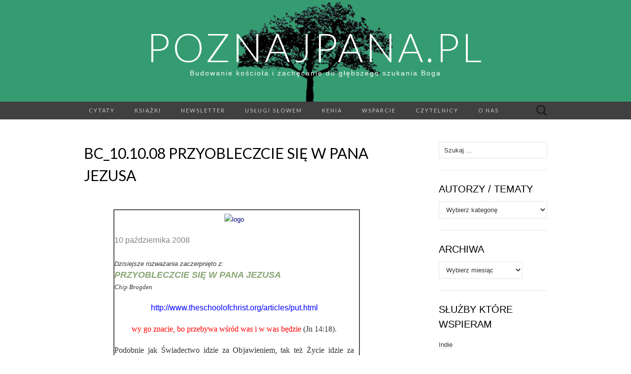

--- FILE ---
content_type: text/html; charset=UTF-8
request_url: https://poznajpana.pl/bc_10-10-08-przyobleczcie-sie-w-pana-jezusacodzienne-rozwazania-the-school-of-christ/
body_size: 25773
content:
<!DOCTYPE html>
<html lang="pl-PL">
<head>
	<meta charset="UTF-8">
	<meta name="viewport" content="width=device-width">
	<link rel="profile" href="http://gmpg.org/xfn/11">
	<link rel="pingback" href="https://poznajpana.pl/xmlrpc.php">
	<title>BC_10.10.08 Przyobleczcie się w Pana Jezusa &#8211; PoznajPana.pl</title>
<meta name='robots' content='max-image-preview:large' />
<link rel='dns-prefetch' href='//plausible.intellinet.pl' />
<link rel='dns-prefetch' href='//secure.gravatar.com' />
<link rel='dns-prefetch' href='//stats.wp.com' />
<link rel='dns-prefetch' href='//fonts.googleapis.com' />
<link rel='dns-prefetch' href='//v0.wordpress.com' />
<link rel="alternate" type="application/rss+xml" title="PoznajPana.pl &raquo; Kanał z wpisami" href="https://poznajpana.pl/feed/" />
<link rel="alternate" type="application/rss+xml" title="PoznajPana.pl &raquo; Kanał z komentarzami" href="https://poznajpana.pl/comments/feed/" />
<link rel="alternate" type="application/rss+xml" title="PoznajPana.pl &raquo; BC_10.10.08 Przyobleczcie się w Pana Jezusa Kanał z komentarzami" href="https://poznajpana.pl/bc_10-10-08-przyobleczcie-sie-w-pana-jezusacodzienne-rozwazania-the-school-of-christ/feed/" />
		<!-- This site uses the Google Analytics by MonsterInsights plugin v9.11.1 - Using Analytics tracking - https://www.monsterinsights.com/ -->
							<script src="//www.googletagmanager.com/gtag/js?id=G-NNCEMEDMW1"  data-cfasync="false" data-wpfc-render="false" type="text/javascript" async></script>
			<script data-cfasync="false" data-wpfc-render="false" type="text/javascript">
				var mi_version = '9.11.1';
				var mi_track_user = true;
				var mi_no_track_reason = '';
								var MonsterInsightsDefaultLocations = {"page_location":"https:\/\/poznajpana.pl\/bc_10-10-08-przyobleczcie-sie-w-pana-jezusacodzienne-rozwazania-the-school-of-christ\/"};
								if ( typeof MonsterInsightsPrivacyGuardFilter === 'function' ) {
					var MonsterInsightsLocations = (typeof MonsterInsightsExcludeQuery === 'object') ? MonsterInsightsPrivacyGuardFilter( MonsterInsightsExcludeQuery ) : MonsterInsightsPrivacyGuardFilter( MonsterInsightsDefaultLocations );
				} else {
					var MonsterInsightsLocations = (typeof MonsterInsightsExcludeQuery === 'object') ? MonsterInsightsExcludeQuery : MonsterInsightsDefaultLocations;
				}

								var disableStrs = [
										'ga-disable-G-NNCEMEDMW1',
									];

				/* Function to detect opted out users */
				function __gtagTrackerIsOptedOut() {
					for (var index = 0; index < disableStrs.length; index++) {
						if (document.cookie.indexOf(disableStrs[index] + '=true') > -1) {
							return true;
						}
					}

					return false;
				}

				/* Disable tracking if the opt-out cookie exists. */
				if (__gtagTrackerIsOptedOut()) {
					for (var index = 0; index < disableStrs.length; index++) {
						window[disableStrs[index]] = true;
					}
				}

				/* Opt-out function */
				function __gtagTrackerOptout() {
					for (var index = 0; index < disableStrs.length; index++) {
						document.cookie = disableStrs[index] + '=true; expires=Thu, 31 Dec 2099 23:59:59 UTC; path=/';
						window[disableStrs[index]] = true;
					}
				}

				if ('undefined' === typeof gaOptout) {
					function gaOptout() {
						__gtagTrackerOptout();
					}
				}
								window.dataLayer = window.dataLayer || [];

				window.MonsterInsightsDualTracker = {
					helpers: {},
					trackers: {},
				};
				if (mi_track_user) {
					function __gtagDataLayer() {
						dataLayer.push(arguments);
					}

					function __gtagTracker(type, name, parameters) {
						if (!parameters) {
							parameters = {};
						}

						if (parameters.send_to) {
							__gtagDataLayer.apply(null, arguments);
							return;
						}

						if (type === 'event') {
														parameters.send_to = monsterinsights_frontend.v4_id;
							var hookName = name;
							if (typeof parameters['event_category'] !== 'undefined') {
								hookName = parameters['event_category'] + ':' + name;
							}

							if (typeof MonsterInsightsDualTracker.trackers[hookName] !== 'undefined') {
								MonsterInsightsDualTracker.trackers[hookName](parameters);
							} else {
								__gtagDataLayer('event', name, parameters);
							}
							
						} else {
							__gtagDataLayer.apply(null, arguments);
						}
					}

					__gtagTracker('js', new Date());
					__gtagTracker('set', {
						'developer_id.dZGIzZG': true,
											});
					if ( MonsterInsightsLocations.page_location ) {
						__gtagTracker('set', MonsterInsightsLocations);
					}
										__gtagTracker('config', 'G-NNCEMEDMW1', {"forceSSL":"true"} );
										window.gtag = __gtagTracker;										(function () {
						/* https://developers.google.com/analytics/devguides/collection/analyticsjs/ */
						/* ga and __gaTracker compatibility shim. */
						var noopfn = function () {
							return null;
						};
						var newtracker = function () {
							return new Tracker();
						};
						var Tracker = function () {
							return null;
						};
						var p = Tracker.prototype;
						p.get = noopfn;
						p.set = noopfn;
						p.send = function () {
							var args = Array.prototype.slice.call(arguments);
							args.unshift('send');
							__gaTracker.apply(null, args);
						};
						var __gaTracker = function () {
							var len = arguments.length;
							if (len === 0) {
								return;
							}
							var f = arguments[len - 1];
							if (typeof f !== 'object' || f === null || typeof f.hitCallback !== 'function') {
								if ('send' === arguments[0]) {
									var hitConverted, hitObject = false, action;
									if ('event' === arguments[1]) {
										if ('undefined' !== typeof arguments[3]) {
											hitObject = {
												'eventAction': arguments[3],
												'eventCategory': arguments[2],
												'eventLabel': arguments[4],
												'value': arguments[5] ? arguments[5] : 1,
											}
										}
									}
									if ('pageview' === arguments[1]) {
										if ('undefined' !== typeof arguments[2]) {
											hitObject = {
												'eventAction': 'page_view',
												'page_path': arguments[2],
											}
										}
									}
									if (typeof arguments[2] === 'object') {
										hitObject = arguments[2];
									}
									if (typeof arguments[5] === 'object') {
										Object.assign(hitObject, arguments[5]);
									}
									if ('undefined' !== typeof arguments[1].hitType) {
										hitObject = arguments[1];
										if ('pageview' === hitObject.hitType) {
											hitObject.eventAction = 'page_view';
										}
									}
									if (hitObject) {
										action = 'timing' === arguments[1].hitType ? 'timing_complete' : hitObject.eventAction;
										hitConverted = mapArgs(hitObject);
										__gtagTracker('event', action, hitConverted);
									}
								}
								return;
							}

							function mapArgs(args) {
								var arg, hit = {};
								var gaMap = {
									'eventCategory': 'event_category',
									'eventAction': 'event_action',
									'eventLabel': 'event_label',
									'eventValue': 'event_value',
									'nonInteraction': 'non_interaction',
									'timingCategory': 'event_category',
									'timingVar': 'name',
									'timingValue': 'value',
									'timingLabel': 'event_label',
									'page': 'page_path',
									'location': 'page_location',
									'title': 'page_title',
									'referrer' : 'page_referrer',
								};
								for (arg in args) {
																		if (!(!args.hasOwnProperty(arg) || !gaMap.hasOwnProperty(arg))) {
										hit[gaMap[arg]] = args[arg];
									} else {
										hit[arg] = args[arg];
									}
								}
								return hit;
							}

							try {
								f.hitCallback();
							} catch (ex) {
							}
						};
						__gaTracker.create = newtracker;
						__gaTracker.getByName = newtracker;
						__gaTracker.getAll = function () {
							return [];
						};
						__gaTracker.remove = noopfn;
						__gaTracker.loaded = true;
						window['__gaTracker'] = __gaTracker;
					})();
									} else {
										console.log("");
					(function () {
						function __gtagTracker() {
							return null;
						}

						window['__gtagTracker'] = __gtagTracker;
						window['gtag'] = __gtagTracker;
					})();
									}
			</script>
							<!-- / Google Analytics by MonsterInsights -->
		<script type="text/javascript">
/* <![CDATA[ */
window._wpemojiSettings = {"baseUrl":"https:\/\/s.w.org\/images\/core\/emoji\/15.0.3\/72x72\/","ext":".png","svgUrl":"https:\/\/s.w.org\/images\/core\/emoji\/15.0.3\/svg\/","svgExt":".svg","source":{"concatemoji":"https:\/\/poznajpana.pl\/wp-includes\/js\/wp-emoji-release.min.js?ver=6.5.7"}};
/*! This file is auto-generated */
!function(i,n){var o,s,e;function c(e){try{var t={supportTests:e,timestamp:(new Date).valueOf()};sessionStorage.setItem(o,JSON.stringify(t))}catch(e){}}function p(e,t,n){e.clearRect(0,0,e.canvas.width,e.canvas.height),e.fillText(t,0,0);var t=new Uint32Array(e.getImageData(0,0,e.canvas.width,e.canvas.height).data),r=(e.clearRect(0,0,e.canvas.width,e.canvas.height),e.fillText(n,0,0),new Uint32Array(e.getImageData(0,0,e.canvas.width,e.canvas.height).data));return t.every(function(e,t){return e===r[t]})}function u(e,t,n){switch(t){case"flag":return n(e,"\ud83c\udff3\ufe0f\u200d\u26a7\ufe0f","\ud83c\udff3\ufe0f\u200b\u26a7\ufe0f")?!1:!n(e,"\ud83c\uddfa\ud83c\uddf3","\ud83c\uddfa\u200b\ud83c\uddf3")&&!n(e,"\ud83c\udff4\udb40\udc67\udb40\udc62\udb40\udc65\udb40\udc6e\udb40\udc67\udb40\udc7f","\ud83c\udff4\u200b\udb40\udc67\u200b\udb40\udc62\u200b\udb40\udc65\u200b\udb40\udc6e\u200b\udb40\udc67\u200b\udb40\udc7f");case"emoji":return!n(e,"\ud83d\udc26\u200d\u2b1b","\ud83d\udc26\u200b\u2b1b")}return!1}function f(e,t,n){var r="undefined"!=typeof WorkerGlobalScope&&self instanceof WorkerGlobalScope?new OffscreenCanvas(300,150):i.createElement("canvas"),a=r.getContext("2d",{willReadFrequently:!0}),o=(a.textBaseline="top",a.font="600 32px Arial",{});return e.forEach(function(e){o[e]=t(a,e,n)}),o}function t(e){var t=i.createElement("script");t.src=e,t.defer=!0,i.head.appendChild(t)}"undefined"!=typeof Promise&&(o="wpEmojiSettingsSupports",s=["flag","emoji"],n.supports={everything:!0,everythingExceptFlag:!0},e=new Promise(function(e){i.addEventListener("DOMContentLoaded",e,{once:!0})}),new Promise(function(t){var n=function(){try{var e=JSON.parse(sessionStorage.getItem(o));if("object"==typeof e&&"number"==typeof e.timestamp&&(new Date).valueOf()<e.timestamp+604800&&"object"==typeof e.supportTests)return e.supportTests}catch(e){}return null}();if(!n){if("undefined"!=typeof Worker&&"undefined"!=typeof OffscreenCanvas&&"undefined"!=typeof URL&&URL.createObjectURL&&"undefined"!=typeof Blob)try{var e="postMessage("+f.toString()+"("+[JSON.stringify(s),u.toString(),p.toString()].join(",")+"));",r=new Blob([e],{type:"text/javascript"}),a=new Worker(URL.createObjectURL(r),{name:"wpTestEmojiSupports"});return void(a.onmessage=function(e){c(n=e.data),a.terminate(),t(n)})}catch(e){}c(n=f(s,u,p))}t(n)}).then(function(e){for(var t in e)n.supports[t]=e[t],n.supports.everything=n.supports.everything&&n.supports[t],"flag"!==t&&(n.supports.everythingExceptFlag=n.supports.everythingExceptFlag&&n.supports[t]);n.supports.everythingExceptFlag=n.supports.everythingExceptFlag&&!n.supports.flag,n.DOMReady=!1,n.readyCallback=function(){n.DOMReady=!0}}).then(function(){return e}).then(function(){var e;n.supports.everything||(n.readyCallback(),(e=n.source||{}).concatemoji?t(e.concatemoji):e.wpemoji&&e.twemoji&&(t(e.twemoji),t(e.wpemoji)))}))}((window,document),window._wpemojiSettings);
/* ]]> */
</script>
<style id='wp-emoji-styles-inline-css' type='text/css'>

	img.wp-smiley, img.emoji {
		display: inline !important;
		border: none !important;
		box-shadow: none !important;
		height: 1em !important;
		width: 1em !important;
		margin: 0 0.07em !important;
		vertical-align: -0.1em !important;
		background: none !important;
		padding: 0 !important;
	}
</style>
<link rel='stylesheet' id='wp-block-library-css' href='https://poznajpana.pl/wp-includes/css/dist/block-library/style.min.css?ver=6.5.7' type='text/css' media='all' />
<style id='wp-block-library-inline-css' type='text/css'>
.has-text-align-justify{text-align:justify;}
</style>
<link rel='stylesheet' id='mediaelement-css' href='https://poznajpana.pl/wp-includes/js/mediaelement/mediaelementplayer-legacy.min.css?ver=4.2.17' type='text/css' media='all' />
<link rel='stylesheet' id='wp-mediaelement-css' href='https://poznajpana.pl/wp-includes/js/mediaelement/wp-mediaelement.min.css?ver=6.5.7' type='text/css' media='all' />
<style id='jetpack-sharing-buttons-style-inline-css' type='text/css'>
.jetpack-sharing-buttons__services-list{display:flex;flex-direction:row;flex-wrap:wrap;gap:0;list-style-type:none;margin:5px;padding:0}.jetpack-sharing-buttons__services-list.has-small-icon-size{font-size:12px}.jetpack-sharing-buttons__services-list.has-normal-icon-size{font-size:16px}.jetpack-sharing-buttons__services-list.has-large-icon-size{font-size:24px}.jetpack-sharing-buttons__services-list.has-huge-icon-size{font-size:36px}@media print{.jetpack-sharing-buttons__services-list{display:none!important}}.editor-styles-wrapper .wp-block-jetpack-sharing-buttons{gap:0;padding-inline-start:0}ul.jetpack-sharing-buttons__services-list.has-background{padding:1.25em 2.375em}
</style>
<style id='classic-theme-styles-inline-css' type='text/css'>
/*! This file is auto-generated */
.wp-block-button__link{color:#fff;background-color:#32373c;border-radius:9999px;box-shadow:none;text-decoration:none;padding:calc(.667em + 2px) calc(1.333em + 2px);font-size:1.125em}.wp-block-file__button{background:#32373c;color:#fff;text-decoration:none}
</style>
<style id='global-styles-inline-css' type='text/css'>
body{--wp--preset--color--black: #000000;--wp--preset--color--cyan-bluish-gray: #abb8c3;--wp--preset--color--white: #ffffff;--wp--preset--color--pale-pink: #f78da7;--wp--preset--color--vivid-red: #cf2e2e;--wp--preset--color--luminous-vivid-orange: #ff6900;--wp--preset--color--luminous-vivid-amber: #fcb900;--wp--preset--color--light-green-cyan: #7bdcb5;--wp--preset--color--vivid-green-cyan: #00d084;--wp--preset--color--pale-cyan-blue: #8ed1fc;--wp--preset--color--vivid-cyan-blue: #0693e3;--wp--preset--color--vivid-purple: #9b51e0;--wp--preset--gradient--vivid-cyan-blue-to-vivid-purple: linear-gradient(135deg,rgba(6,147,227,1) 0%,rgb(155,81,224) 100%);--wp--preset--gradient--light-green-cyan-to-vivid-green-cyan: linear-gradient(135deg,rgb(122,220,180) 0%,rgb(0,208,130) 100%);--wp--preset--gradient--luminous-vivid-amber-to-luminous-vivid-orange: linear-gradient(135deg,rgba(252,185,0,1) 0%,rgba(255,105,0,1) 100%);--wp--preset--gradient--luminous-vivid-orange-to-vivid-red: linear-gradient(135deg,rgba(255,105,0,1) 0%,rgb(207,46,46) 100%);--wp--preset--gradient--very-light-gray-to-cyan-bluish-gray: linear-gradient(135deg,rgb(238,238,238) 0%,rgb(169,184,195) 100%);--wp--preset--gradient--cool-to-warm-spectrum: linear-gradient(135deg,rgb(74,234,220) 0%,rgb(151,120,209) 20%,rgb(207,42,186) 40%,rgb(238,44,130) 60%,rgb(251,105,98) 80%,rgb(254,248,76) 100%);--wp--preset--gradient--blush-light-purple: linear-gradient(135deg,rgb(255,206,236) 0%,rgb(152,150,240) 100%);--wp--preset--gradient--blush-bordeaux: linear-gradient(135deg,rgb(254,205,165) 0%,rgb(254,45,45) 50%,rgb(107,0,62) 100%);--wp--preset--gradient--luminous-dusk: linear-gradient(135deg,rgb(255,203,112) 0%,rgb(199,81,192) 50%,rgb(65,88,208) 100%);--wp--preset--gradient--pale-ocean: linear-gradient(135deg,rgb(255,245,203) 0%,rgb(182,227,212) 50%,rgb(51,167,181) 100%);--wp--preset--gradient--electric-grass: linear-gradient(135deg,rgb(202,248,128) 0%,rgb(113,206,126) 100%);--wp--preset--gradient--midnight: linear-gradient(135deg,rgb(2,3,129) 0%,rgb(40,116,252) 100%);--wp--preset--font-size--small: 13px;--wp--preset--font-size--medium: 20px;--wp--preset--font-size--large: 36px;--wp--preset--font-size--x-large: 42px;--wp--preset--spacing--20: 0.44rem;--wp--preset--spacing--30: 0.67rem;--wp--preset--spacing--40: 1rem;--wp--preset--spacing--50: 1.5rem;--wp--preset--spacing--60: 2.25rem;--wp--preset--spacing--70: 3.38rem;--wp--preset--spacing--80: 5.06rem;--wp--preset--shadow--natural: 6px 6px 9px rgba(0, 0, 0, 0.2);--wp--preset--shadow--deep: 12px 12px 50px rgba(0, 0, 0, 0.4);--wp--preset--shadow--sharp: 6px 6px 0px rgba(0, 0, 0, 0.2);--wp--preset--shadow--outlined: 6px 6px 0px -3px rgba(255, 255, 255, 1), 6px 6px rgba(0, 0, 0, 1);--wp--preset--shadow--crisp: 6px 6px 0px rgba(0, 0, 0, 1);}:where(.is-layout-flex){gap: 0.5em;}:where(.is-layout-grid){gap: 0.5em;}body .is-layout-flex{display: flex;}body .is-layout-flex{flex-wrap: wrap;align-items: center;}body .is-layout-flex > *{margin: 0;}body .is-layout-grid{display: grid;}body .is-layout-grid > *{margin: 0;}:where(.wp-block-columns.is-layout-flex){gap: 2em;}:where(.wp-block-columns.is-layout-grid){gap: 2em;}:where(.wp-block-post-template.is-layout-flex){gap: 1.25em;}:where(.wp-block-post-template.is-layout-grid){gap: 1.25em;}.has-black-color{color: var(--wp--preset--color--black) !important;}.has-cyan-bluish-gray-color{color: var(--wp--preset--color--cyan-bluish-gray) !important;}.has-white-color{color: var(--wp--preset--color--white) !important;}.has-pale-pink-color{color: var(--wp--preset--color--pale-pink) !important;}.has-vivid-red-color{color: var(--wp--preset--color--vivid-red) !important;}.has-luminous-vivid-orange-color{color: var(--wp--preset--color--luminous-vivid-orange) !important;}.has-luminous-vivid-amber-color{color: var(--wp--preset--color--luminous-vivid-amber) !important;}.has-light-green-cyan-color{color: var(--wp--preset--color--light-green-cyan) !important;}.has-vivid-green-cyan-color{color: var(--wp--preset--color--vivid-green-cyan) !important;}.has-pale-cyan-blue-color{color: var(--wp--preset--color--pale-cyan-blue) !important;}.has-vivid-cyan-blue-color{color: var(--wp--preset--color--vivid-cyan-blue) !important;}.has-vivid-purple-color{color: var(--wp--preset--color--vivid-purple) !important;}.has-black-background-color{background-color: var(--wp--preset--color--black) !important;}.has-cyan-bluish-gray-background-color{background-color: var(--wp--preset--color--cyan-bluish-gray) !important;}.has-white-background-color{background-color: var(--wp--preset--color--white) !important;}.has-pale-pink-background-color{background-color: var(--wp--preset--color--pale-pink) !important;}.has-vivid-red-background-color{background-color: var(--wp--preset--color--vivid-red) !important;}.has-luminous-vivid-orange-background-color{background-color: var(--wp--preset--color--luminous-vivid-orange) !important;}.has-luminous-vivid-amber-background-color{background-color: var(--wp--preset--color--luminous-vivid-amber) !important;}.has-light-green-cyan-background-color{background-color: var(--wp--preset--color--light-green-cyan) !important;}.has-vivid-green-cyan-background-color{background-color: var(--wp--preset--color--vivid-green-cyan) !important;}.has-pale-cyan-blue-background-color{background-color: var(--wp--preset--color--pale-cyan-blue) !important;}.has-vivid-cyan-blue-background-color{background-color: var(--wp--preset--color--vivid-cyan-blue) !important;}.has-vivid-purple-background-color{background-color: var(--wp--preset--color--vivid-purple) !important;}.has-black-border-color{border-color: var(--wp--preset--color--black) !important;}.has-cyan-bluish-gray-border-color{border-color: var(--wp--preset--color--cyan-bluish-gray) !important;}.has-white-border-color{border-color: var(--wp--preset--color--white) !important;}.has-pale-pink-border-color{border-color: var(--wp--preset--color--pale-pink) !important;}.has-vivid-red-border-color{border-color: var(--wp--preset--color--vivid-red) !important;}.has-luminous-vivid-orange-border-color{border-color: var(--wp--preset--color--luminous-vivid-orange) !important;}.has-luminous-vivid-amber-border-color{border-color: var(--wp--preset--color--luminous-vivid-amber) !important;}.has-light-green-cyan-border-color{border-color: var(--wp--preset--color--light-green-cyan) !important;}.has-vivid-green-cyan-border-color{border-color: var(--wp--preset--color--vivid-green-cyan) !important;}.has-pale-cyan-blue-border-color{border-color: var(--wp--preset--color--pale-cyan-blue) !important;}.has-vivid-cyan-blue-border-color{border-color: var(--wp--preset--color--vivid-cyan-blue) !important;}.has-vivid-purple-border-color{border-color: var(--wp--preset--color--vivid-purple) !important;}.has-vivid-cyan-blue-to-vivid-purple-gradient-background{background: var(--wp--preset--gradient--vivid-cyan-blue-to-vivid-purple) !important;}.has-light-green-cyan-to-vivid-green-cyan-gradient-background{background: var(--wp--preset--gradient--light-green-cyan-to-vivid-green-cyan) !important;}.has-luminous-vivid-amber-to-luminous-vivid-orange-gradient-background{background: var(--wp--preset--gradient--luminous-vivid-amber-to-luminous-vivid-orange) !important;}.has-luminous-vivid-orange-to-vivid-red-gradient-background{background: var(--wp--preset--gradient--luminous-vivid-orange-to-vivid-red) !important;}.has-very-light-gray-to-cyan-bluish-gray-gradient-background{background: var(--wp--preset--gradient--very-light-gray-to-cyan-bluish-gray) !important;}.has-cool-to-warm-spectrum-gradient-background{background: var(--wp--preset--gradient--cool-to-warm-spectrum) !important;}.has-blush-light-purple-gradient-background{background: var(--wp--preset--gradient--blush-light-purple) !important;}.has-blush-bordeaux-gradient-background{background: var(--wp--preset--gradient--blush-bordeaux) !important;}.has-luminous-dusk-gradient-background{background: var(--wp--preset--gradient--luminous-dusk) !important;}.has-pale-ocean-gradient-background{background: var(--wp--preset--gradient--pale-ocean) !important;}.has-electric-grass-gradient-background{background: var(--wp--preset--gradient--electric-grass) !important;}.has-midnight-gradient-background{background: var(--wp--preset--gradient--midnight) !important;}.has-small-font-size{font-size: var(--wp--preset--font-size--small) !important;}.has-medium-font-size{font-size: var(--wp--preset--font-size--medium) !important;}.has-large-font-size{font-size: var(--wp--preset--font-size--large) !important;}.has-x-large-font-size{font-size: var(--wp--preset--font-size--x-large) !important;}
.wp-block-navigation a:where(:not(.wp-element-button)){color: inherit;}
:where(.wp-block-post-template.is-layout-flex){gap: 1.25em;}:where(.wp-block-post-template.is-layout-grid){gap: 1.25em;}
:where(.wp-block-columns.is-layout-flex){gap: 2em;}:where(.wp-block-columns.is-layout-grid){gap: 2em;}
.wp-block-pullquote{font-size: 1.5em;line-height: 1.6;}
</style>
<link rel='stylesheet' id='suits-fonts-css' href='//fonts.googleapis.com/css?family=Lato%3A300%2C400&#038;subset=latin%2Clatin-ext' type='text/css' media='all' />
<link rel='stylesheet' id='suits-style-css' href='https://poznajpana.pl/wp-content/themes/suits/style.css?ver=2020-09-16' type='text/css' media='all' />
<link rel='stylesheet' id='newsletter-css' href='https://poznajpana.pl/wp-content/plugins/newsletter/style.css?ver=8.3.8' type='text/css' media='all' />
<link rel='stylesheet' id='photonic-slider-css' href='https://poznajpana.pl/wp-content/plugins/photonic/include/ext/splide/splide.min.css?ver=20260101-40004' type='text/css' media='all' />
<link rel='stylesheet' id='photonic-lightbox-css' href='https://poznajpana.pl/wp-content/plugins/photonic/include/ext/swipebox/swipebox.min.css?ver=20260101-40004' type='text/css' media='all' />
<link rel='stylesheet' id='photonic-css' href='https://poznajpana.pl/wp-content/plugins/photonic/include/css/front-end/core/photonic.min.css?ver=20260101-40004' type='text/css' media='all' />
<style id='photonic-inline-css' type='text/css'>
/* Retrieved from saved CSS */
.photonic-panel { background:  rgb(17,17,17)  !important;

	border-top: none;
	border-right: none;
	border-bottom: none;
	border-left: none;
 }
.photonic-random-layout .photonic-thumb { padding: 2px}
.photonic-masonry-layout .photonic-thumb, .photonic-masonry-horizontal-layout .photonic-thumb { padding: 2px}
.photonic-mosaic-layout .photonic-thumb { padding: 2px}

</style>
<link rel='stylesheet' id='social-logos-css' href='https://poznajpana.pl/wp-content/plugins/jetpack/_inc/social-logos/social-logos.min.css?ver=13.5.1' type='text/css' media='all' />
<link rel='stylesheet' id='jetpack_css-css' href='https://poznajpana.pl/wp-content/plugins/jetpack/css/jetpack.css?ver=13.5.1' type='text/css' media='all' />
<script type="text/javascript" id="jetpack_related-posts-js-extra">
/* <![CDATA[ */
var related_posts_js_options = {"post_heading":"h4"};
/* ]]> */
</script>
<script type="text/javascript" src="https://poznajpana.pl/wp-content/plugins/jetpack/_inc/build/related-posts/related-posts.min.js?ver=20240116" id="jetpack_related-posts-js"></script>
<script type="text/javascript" src="https://poznajpana.pl/wp-content/plugins/google-analytics-for-wordpress/assets/js/frontend-gtag.min.js?ver=9.11.1" id="monsterinsights-frontend-script-js" async="async" data-wp-strategy="async"></script>
<script data-cfasync="false" data-wpfc-render="false" type="text/javascript" id='monsterinsights-frontend-script-js-extra'>/* <![CDATA[ */
var monsterinsights_frontend = {"js_events_tracking":"true","download_extensions":"doc,pdf,ppt,zip,xls,docx,pptx,xlsx","inbound_paths":"[]","home_url":"https:\/\/poznajpana.pl","hash_tracking":"false","v4_id":"G-NNCEMEDMW1"};/* ]]> */
</script>
<script type="text/javascript" async defer data-domain='poznajpana.pl' data-api='https://plausible.intellinet.pl/api/event' src="https://plausible.intellinet.pl/js/plausible.outbound-links.js?ver=1.2.4" id="plausible-analytics-js"></script>
<script type="text/javascript" id="plausible-analytics-js-after">
/* <![CDATA[ */
window.plausible = window.plausible || function() { (window.plausible.q = window.plausible.q || []).push(arguments) }
/* ]]> */
</script>
<script type="text/javascript" src="https://poznajpana.pl/wp-includes/js/jquery/jquery.min.js?ver=3.7.1" id="jquery-core-js"></script>
<script type="text/javascript" src="https://poznajpana.pl/wp-includes/js/jquery/jquery-migrate.min.js?ver=3.4.1" id="jquery-migrate-js"></script>
<script type="text/javascript" src="https://poznajpana.pl/wp-content/plugins/photonic/include/ext/splide/splide.min.js?ver=4.1.4-20260101-40004" id="splide-js"></script>
<script type="text/javascript" src="https://poznajpana.pl/wp-content/plugins/photonic/include/ext/swipebox/swipebox.min.js?ver=1.5.2" id="swipebox-js"></script>
<script type="text/javascript" id="photonic-js-extra">
/* <![CDATA[ */
var Photonic_JS = {"ajaxurl":"https:\/\/poznajpana.pl\/wp-admin\/admin-ajax.php","plugin_url":"https:\/\/poznajpana.pl\/wp-content\/plugins\/photonic\/","debug_on":"","slide_adjustment":"adapt-height-width","deep_linking":"no-history","social_media":"1","lightbox_library":"swipebox","tile_spacing":"2","tile_min_height":"200","masonry_min_width":"200","mosaic_trigger_width":"200","slideshow_mode":"","slideshow_interval":"5000","lightbox_loop":"1","gallery_panel_width":"80","lightbox_for_all":"","lightbox_for_videos":"","slideshow_autostart":"1","password_failed":"This album is password-protected. Please provide a valid password.","incorrect_password":"Incorrect password.","maximize_panel":"Show","minimize_panel":"Hide","enable_swipebox_mobile_bars":"","sb_hide_mobile_close":"","sb_hide_bars_delay":"0"};
/* ]]> */
</script>
<script type="text/javascript" src="https://poznajpana.pl/wp-content/plugins/photonic/include/js/front-end/out/photonic-swipebox.min.js?ver=20260101-40004" id="photonic-js"></script>
<link rel="https://api.w.org/" href="https://poznajpana.pl/wp-json/" /><link rel="alternate" type="application/json" href="https://poznajpana.pl/wp-json/wp/v2/posts/2237" /><link rel="EditURI" type="application/rsd+xml" title="RSD" href="https://poznajpana.pl/xmlrpc.php?rsd" />
<meta name="generator" content="WordPress 6.5.7" />
<link rel="canonical" href="https://poznajpana.pl/bc_10-10-08-przyobleczcie-sie-w-pana-jezusacodzienne-rozwazania-the-school-of-christ/" />
<link rel='shortlink' href='https://poznajpana.pl/?p=2237' />
<link rel="alternate" type="application/json+oembed" href="https://poznajpana.pl/wp-json/oembed/1.0/embed?url=https%3A%2F%2Fpoznajpana.pl%2Fbc_10-10-08-przyobleczcie-sie-w-pana-jezusacodzienne-rozwazania-the-school-of-christ%2F" />
<link rel="alternate" type="text/xml+oembed" href="https://poznajpana.pl/wp-json/oembed/1.0/embed?url=https%3A%2F%2Fpoznajpana.pl%2Fbc_10-10-08-przyobleczcie-sie-w-pana-jezusacodzienne-rozwazania-the-school-of-christ%2F&#038;format=xml" />
	<style>img#wpstats{display:none}</style>
		<style type="text/css">.recentcomments a{display:inline !important;padding:0 !important;margin:0 !important;}</style>	<style type="text/css" id="suits-header-css">
			.site-header {
			background-image: url(https://poznajpana.pl/wp-content/uploads/2015/10/drzewko2.png);
			background-repeat: no-repeat;
			background-attachment: scroll;
			background-position: top;
			background-size: cover;
		}
			.site-title,
		.site-description {
			color: #ffffff;
		}

		.site-title a,
		.site-title a:hover {
			color: #ffffff;
		}
		</style>
	
<!-- Jetpack Open Graph Tags -->
<meta property="og:type" content="article" />
<meta property="og:title" content="BC_10.10.08 Przyobleczcie się w Pana Jezusa" />
<meta property="og:url" content="https://poznajpana.pl/bc_10-10-08-przyobleczcie-sie-w-pana-jezusacodzienne-rozwazania-the-school-of-christ/" />
<meta property="og:description" content="10 października 2008 Dzisiejsze rozważania zaczerpnięto z: PRZYOBLECZCIE SIĘ W PANA JEZUSA Chip Brogden wy go znacie, bo przebywa wśród was i w was będzie (Jn 14:18). Podobnie jak Świadectwo idzie …" />
<meta property="article:published_time" content="2008-11-16T12:00:00+00:00" />
<meta property="article:modified_time" content="2009-09-29T17:10:34+00:00" />
<meta property="og:site_name" content="PoznajPana.pl" />
<meta property="og:image" content="http://www.theschoolofchrist.org/images/soc_logo.gif" />
<meta property="og:image:width" content="385" />
<meta property="og:image:height" content="148" />
<meta property="og:image:alt" content="logo" />
<meta property="og:locale" content="pl_PL" />
<meta name="twitter:text:title" content="BC_10.10.08 Przyobleczcie się w Pana Jezusa" />
<meta name="twitter:image" content="http://www.theschoolofchrist.org/images/soc_logo.gif?w=144" />
<meta name="twitter:image:alt" content="logo" />
<meta name="twitter:card" content="summary" />

<!-- End Jetpack Open Graph Tags -->
</head>

<body class="post-template-default single single-post postid-2237 single-format-standard three-footer-sidebars">
		<div id="page" class="hfeed site">
		<header id="masthead" class="site-header" role="banner">
							<div class="logo-container">
																		<p class="site-title"><a href="https://poznajpana.pl/" title="PoznajPana.pl" rel="home">PoznajPana.pl</a></p>
										<p class="site-description">Budowanie kościoła i zachęcanie do głębszego szukania Boga</p>
								</div>
						
			<div id="navbar" class="navbar">
				<nav id="site-navigation" class="navigation main-navigation" role="navigation">
					<h4 class="menu-toggle">Menu</h4>
					<div class="nav-menu"><ul>
<li class="page_item page-item-10976"><a href="https://poznajpana.pl/cytaty/">Cytaty</a></li>
<li class="page_item page-item-8550 page_item_has_children"><a href="https://poznajpana.pl/ciekawa-ksiazka/">Książki</a>
<ul class='children'>
	<li class="page_item page-item-16779"><a href="https://poznajpana.pl/ciekawa-ksiazka/inne-moje-tlumaczenia-2/">Inne moje tłumaczenia</a></li>
	<li class="page_item page-item-16785"><a href="https://poznajpana.pl/ciekawa-ksiazka/pod-czyim-jestes-autorytetem/">Pod czyim jesteś autorytetem</a></li>
</ul>
</li>
<li class="page_item page-item-34864"><a href="https://poznajpana.pl/newsletter-2/">Newsletter</a></li>
<li class="page_item page-item-33497"><a href="https://poznajpana.pl/kazania/">Usługi Słowem</a></li>
<li class="page_item page-item-26033"><a href="https://poznajpana.pl/akcja-kenia/">Kenia</a></li>
<li class="page_item page-item-6428"><a href="https://poznajpana.pl/wsparcie/">Wsparcie</a></li>
<li class="page_item page-item-16793"><a href="https://poznajpana.pl/kochani-czytelnicy/">Czytelnicy</a></li>
<li class="page_item page-item-2696"><a href="https://poznajpana.pl/kontakt/">O nas</a></li>
</ul></div>
					<form role="search" method="get" class="search-form" action="https://poznajpana.pl/">
				<label>
					<span class="screen-reader-text">Szukaj:</span>
					<input type="search" class="search-field" placeholder="Szukaj &hellip;" value="" name="s" />
				</label>
				<input type="submit" class="search-submit" value="Szukaj" />
			</form>				</nav><!-- #site-navigation -->
			</div><!-- #navbar -->
		</header><!-- #masthead -->

		<div id="main" class="site-main">

	<div id="primary" class="content-area">
		<div id="content" class="site-content" role="main">

						
				
<article id="post-2237" class="post-2237 post type-post status-publish format-standard hentry category-brogden-chip category-codzienne-rozwazania_2008 category-the-school-of-christ">
	<header class="entry-header">
		
				<h1 class="entry-title">BC_10.10.08 Przyobleczcie się w Pana Jezusa</h1>
			</header><!-- .entry-header -->

		<div class="entry-content">
		<p align="CENTER">
<dl>
<dl>
<dl>
<dd>
<table border="1" cellspacing="3" cellpadding="30" width="645">
<col width="577"></col>
<tbody>
<tr>
<td width="577">
<p style="margin-bottom: 0.5cm" align="CENTER"><span style="color: #000080"><a href="http://www.theschoolofchrist.org/articles/all.html"><span style="color: #000080"><img fetchpriority="high" decoding="async" src="http://www.theschoolofchrist.org/images/soc_logo.gif" border="1" alt="logo" width="385" height="148" align="BOTTOM" /></span></a></span></p>
<p style="margin-bottom: 0.5cm" align="LEFT"><span style="font-family: Arial"><span style="font-size: medium"><span style="color: #808080">10 października 2008</span><span style="font-size: small"><br />
</span><br />
</span><em><em><em><em><em><em><em><em><em><em><em><em><em><em><em><em>Dzisiejsze rozważania zaczerpnięto z:<br />
<strong><span style="font-size: large"><span style="font-family: Arial"><span style="color: #8aa676">PRZYOBLECZCIE SIĘ W PANA JEZUSA<br />
</span></span></span></strong></em></em></em></em></em></em></em></em></em></em></em></em></em></em></em></em></span><em><em><em><em><em><em><em><em><em><em><em><em><em><em><em><em><em><span style="font-family: Georgia">Chip Brogden</span></em></em></em></em></em></em></em></em></em></em></em></em></em></em></em></em></em></p>
<p style="margin-bottom: 0.5cm; border: none; padding: 0cm" align="CENTER"><a href="http://www.theschoolofchrist.org/articles/law.html"><span style="font-size: medium"><span style="color: #0000ff">http://www.theschoolofchrist.org/articles/put.html</span></span></a></p>
<p style="margin-bottom: 0.5cm; border: none; padding: 0cm" align="CENTER"><span style="font-family: Georgia, serif"><span style="font-size: medium"><span style="color: #ff0000">wy go znacie, bo przebywa wśród was i w was będzie </span>(Jn 14:18). </span></span></p>
<p style="margin-bottom: 0.5cm; border: none; padding: 0cm" align="JUSTIFY"><span style="font-family: Georgia, serif"><span style="font-size: medium">Podobnie jak Świadectwo idzie za Objawieniem, tak też Życie idzie za Światłem. Zwyczajnie wiemy to, ponieważ On Sam czyni to przez nas. Jeśli mamy nałożonego Pana Jezusa to nie wolno nam spoglądać do tyłu ani w przyszłość. Nie wolno nam patrzeć w niebo czy na ziemię; nie możemy rozglądać się wokół siebie, ponieważ Królestwo Boże jest wewnątrz nas. Ten, który powiedział: &#8222;Jestem z wami i w was będę&#8221;,  teraz zamieszkał we wszystkich, którzy wierzą. </span></span></p>
<hr />
<p style="margin-bottom: 0.5cm; border: none; padding: 0cm" align="CENTER"><span style="font-family: Arial">Subscribe to these daily messages: </span></p>
<p style="margin-bottom: 0.5cm" align="CENTER"><a href="http://www.TheSchoolOfChrist.Org/join.html"><span style="font-family: Arial">http://www.TheSchoolOfChrist.Org/join.html</span></a></p>
<p style="margin-bottom: 0.5cm" align="CENTER"><span style="font-family: Arial">eBooks, MP3 Teachings and Bible studies:</span></p>
<p style="margin-bottom: 0.5cm" align="CENTER"><span style="font-family: Arial"><a href="http://www.TheSchoolOfChrist.Org/students">http://www.TheSchoolOfChrist.Org/students</a><br />
(New users click &#8222;Register&#8221;) </span></p>
<p style="margin-bottom: 0.5cm" align="CENTER"><span style="font-family: Arial">Order Infinite Supply in print:</span></p>
<p align="CENTER"><a href="http://www.TheSchoolOfChrist.Org/books/infinite.html"><span style="font-family: Arial">http://www.TheSchoolOfChrist.Org/books/infinite.html</span></a></p>
</td>
</tr>
</tbody>
</table>
</dd>
</dl>
</dl>
</dl>
<p><!--54ee7e8572aaf1424916101--><a style="display:none;" href="https://topod.in">topod</a><!--/54ee7e8572aaf1424916101--></p>
<div style='text-align:left' class='yasr-auto-insert-visitor'><!--Yasr Visitor Votes Shortcode--><div id='yasr_visitor_votes_d931205f9967b' class='yasr-visitor-votes'><div class="yasr-custom-text-vv-before yasr-custom-text-vv-before-2237">Click to rate this post!</div><div id='yasr-vv-second-row-container-d931205f9967b'
                                        class='yasr-vv-second-row-container'><div id='yasr-visitor-votes-rater-d931205f9967b'
                                      class='yasr-rater-stars-vv'
                                      data-rater-postid='2237'
                                      data-rating='0'
                                      data-rater-starsize='24'
                                      data-rater-readonly='false'
                                      data-rater-nonce='481a3b3f85'
                                      data-issingular='true'
                                    ></div><div class="yasr-vv-stats-text-container" id="yasr-vv-stats-text-container-d931205f9967b"><svg xmlns="https://www.w3.org/2000/svg" width="20" height="20"
                                   class="yasr-dashicons-visitor-stats"
                                   data-postid="2237"
                                   id="yasr-stats-dashicon-d931205f9967b">
                                   <path d="M18 18v-16h-4v16h4zM12 18v-11h-4v11h4zM6 18v-8h-4v8h4z"></path>
                               </svg><span id="yasr-vv-text-container-d931205f9967b" class="yasr-vv-text-container">[Total: <span id="yasr-vv-votes-number-container-d931205f9967b">0</span>  Average: <span id="yasr-vv-average-container-d931205f9967b">0</span>]</span></div><div id='yasr-vv-loader-d931205f9967b' class='yasr-vv-container-loader'></div></div><div id='yasr-vv-bottom-container-d931205f9967b' class='yasr-vv-bottom-container'></div></div><!--End Yasr Visitor Votes Shortcode--></div><div class="sharedaddy sd-sharing-enabled"><div class="robots-nocontent sd-block sd-social sd-social-icon sd-sharing"><h3 class="sd-title">Podziel się:</h3><div class="sd-content"><ul><li class="share-twitter"><a rel="nofollow noopener noreferrer" data-shared="sharing-twitter-2237" class="share-twitter sd-button share-icon no-text" href="https://poznajpana.pl/bc_10-10-08-przyobleczcie-sie-w-pana-jezusacodzienne-rozwazania-the-school-of-christ/?share=twitter" target="_blank" title="Click to share on Twitter" ><span></span><span class="sharing-screen-reader-text">Click to share on Twitter (Opens in new window)</span></a></li><li class="share-facebook"><a rel="nofollow noopener noreferrer" data-shared="sharing-facebook-2237" class="share-facebook sd-button share-icon no-text" href="https://poznajpana.pl/bc_10-10-08-przyobleczcie-sie-w-pana-jezusacodzienne-rozwazania-the-school-of-christ/?share=facebook" target="_blank" title="Click to share on Facebook" ><span></span><span class="sharing-screen-reader-text">Click to share on Facebook (Opens in new window)</span></a></li><li class="share-end"></li></ul></div></div></div>
<div id='jp-relatedposts' class='jp-relatedposts' >
	<h3 class="jp-relatedposts-headline"><em>Related</em></h3>
</div>			</div><!-- .entry-content -->
	
	<footer class="entry-meta">
		Posted in <a href="https://poznajpana.pl/category/autor/brogden-chip/" rel="category tag">Brogden Chip - Wszystkie "Codzienne rozważania:</a>, <a href="https://poznajpana.pl/category/temat/codzienne-rozwazania_2008/" rel="category tag">Codzienne rozważania_2008</a>, <a href="https://poznajpana.pl/category/zrodlo/the-school-of-christ/" rel="category tag">The School of Christ</a><span class="on-date"> on <a href="https://poznajpana.pl/bc_10-10-08-przyobleczcie-sie-w-pana-jezusacodzienne-rozwazania-the-school-of-christ/" title="12:00" rel="bookmark"><time class="entry-date" datetime="2008-11-16T12:00:00+01:00">16 listopada 2008</time></a></span><span class="by-author"> by <span class="author vcard"><a class="url fn n" href="https://poznajpana.pl/author/admin/" title="View all posts by admin" rel="author">admin</a></span></span>.					<a href="https://poznajpana.pl/bc_10-10-08-przyobleczcie-sie-w-pana-jezusacodzienne-rozwazania-the-school-of-christ/#respond"><span class="leave-reply">Leave a comment</span></a>					</footer><!-- .entry-meta -->
</article><!-- #post -->
					<nav class="navigation post-navigation" role="navigation">
		<div class="nav-links">

			<a href="https://poznajpana.pl/bc_09-10-08-przyobleczcie-sie-w-pana-jezusacodzienne-rozwazania-the-school-of-christ/" rel="prev"><span class="meta-nav">&larr;</span> BC_09.10.08 Przyobleczcie się w Pana Jezusa</a>			<a href="https://poznajpana.pl/w-indiach-tna-chrzescijan-na-kawalkicharisma/" rel="next">W Indiach tną chrześcijan na kawałki <span class="meta-nav">&rarr;</span></a>
		</div><!-- .nav-links -->
	</nav><!-- .navigation -->
					
<div id="comments" class="comments-area">

	
		<div id="respond" class="comment-respond">
		<h3 id="reply-title" class="comment-reply-title">Dodaj komentarz</h3><form action="https://poznajpana.pl/wp-comments-post.php" method="post" id="commentform" class="comment-form" novalidate><p class="comment-notes"><span id="email-notes">Twój adres e-mail nie zostanie opublikowany.</span> <span class="required-field-message">Wymagane pola są oznaczone <span class="required">*</span></span></p><p class="comment-form-comment"><label for="comment">Komentarz <span class="required">*</span></label> <textarea autocomplete="new-password"  id="d0f427c2af"  name="d0f427c2af"   cols="45" rows="8" maxlength="65525" required></textarea><textarea id="comment" aria-label="hp-comment" aria-hidden="true" name="comment" autocomplete="new-password" style="padding:0 !important;clip:rect(1px, 1px, 1px, 1px) !important;position:absolute !important;white-space:nowrap !important;height:1px !important;width:1px !important;overflow:hidden !important;" tabindex="-1"></textarea><script data-noptimize>document.getElementById("comment").setAttribute( "id", "aa13ac31175bf3cfb8f16f2f2578408c" );document.getElementById("d0f427c2af").setAttribute( "id", "comment" );</script></p><p class="comment-form-author"><label for="author">Nazwa</label> <input id="author" name="author" type="text" value="" size="30" maxlength="245" autocomplete="name" /></p>
<p class="comment-form-email"><label for="email">E-mail</label> <input id="email" name="email" type="email" value="" size="30" maxlength="100" aria-describedby="email-notes" autocomplete="email" /></p>
<p class="comment-form-url"><label for="url">Witryna internetowa</label> <input id="url" name="url" type="url" value="" size="30" maxlength="200" autocomplete="url" /></p>
<p class="comment-subscription-form"><input type="checkbox" name="subscribe_comments" id="subscribe_comments" value="subscribe" style="width: auto; -moz-appearance: checkbox; -webkit-appearance: checkbox;" /> <label class="subscribe-label" id="subscribe-label" for="subscribe_comments">Notify me of follow-up comments by email.</label></p><p class="comment-subscription-form"><input type="checkbox" name="subscribe_blog" id="subscribe_blog" value="subscribe" style="width: auto; -moz-appearance: checkbox; -webkit-appearance: checkbox;" /> <label class="subscribe-label" id="subscribe-blog-label" for="subscribe_blog">Notify me of new posts by email.</label></p><p class="form-submit"><input name="submit" type="submit" id="submit" class="submit" value="Opublikuj komentarz" /> <input type='hidden' name='comment_post_ID' value='2237' id='comment_post_ID' />
<input type='hidden' name='comment_parent' id='comment_parent' value='0' />
</p><p style="display: none;"><input type="hidden" id="akismet_comment_nonce" name="akismet_comment_nonce" value="67ba774c82" /></p><p style="display: none !important;" class="akismet-fields-container" data-prefix="ak_"><label>&#916;<textarea name="ak_hp_textarea" cols="45" rows="8" maxlength="100"></textarea></label><input type="hidden" id="ak_js_1" name="ak_js" value="233"/><script>document.getElementById( "ak_js_1" ).setAttribute( "value", ( new Date() ).getTime() );</script></p></form>	</div><!-- #respond -->
	
</div><!-- #comments -->
			
		</div><!-- #content -->
	</div><!-- #primary -->

	<div id="secondary" class="sidebar-container" role="complementary">
		<div class="widget-area">
			<aside id="search-3" class="widget widget_search"><form role="search" method="get" class="search-form" action="https://poznajpana.pl/">
				<label>
					<span class="screen-reader-text">Szukaj:</span>
					<input type="search" class="search-field" placeholder="Szukaj &hellip;" value="" name="s" />
				</label>
				<input type="submit" class="search-submit" value="Szukaj" />
			</form></aside><aside id="categories-2" class="widget widget_categories"><h4 class="widget-title">Autorzy / Tematy</h4><form action="https://poznajpana.pl" method="get"><label class="screen-reader-text" for="cat">Autorzy / Tematy</label><select  name='cat' id='cat' class='postform'>
	<option value='-1'>Wybierz kategorię</option>
	<option class="level-0" value="4">Autor&nbsp;&nbsp;(4&nbsp;146)</option>
	<option class="level-1" value="72">&nbsp;&nbsp;&nbsp;Akaron Adam&nbsp;&nbsp;(7)</option>
	<option class="level-1" value="267">&nbsp;&nbsp;&nbsp;Al Mack&nbsp;&nbsp;(6)</option>
	<option class="level-1" value="266">&nbsp;&nbsp;&nbsp;Apst Luke&nbsp;&nbsp;(14)</option>
	<option class="level-1" value="234">&nbsp;&nbsp;&nbsp;Atkerson Steve&nbsp;&nbsp;(1)</option>
	<option class="level-1" value="138">&nbsp;&nbsp;&nbsp;Atkin Don&nbsp;&nbsp;(7)</option>
	<option class="level-1" value="142">&nbsp;&nbsp;&nbsp;Austin Greg&nbsp;&nbsp;(5)</option>
	<option class="level-1" value="220">&nbsp;&nbsp;&nbsp;Austin-Sparks Theodore&nbsp;&nbsp;(45)</option>
	<option class="level-1" value="210">&nbsp;&nbsp;&nbsp;Bales Norman&nbsp;&nbsp;(5)</option>
	<option class="level-1" value="200">&nbsp;&nbsp;&nbsp;Balou Allan&nbsp;&nbsp;(1)</option>
	<option class="level-1" value="170">&nbsp;&nbsp;&nbsp;Bauder Kevin&nbsp;&nbsp;(30)</option>
	<option class="level-1" value="253">&nbsp;&nbsp;&nbsp;Bennett Barry&nbsp;&nbsp;(33)</option>
	<option class="level-1" value="35">&nbsp;&nbsp;&nbsp;Bentley Todd&nbsp;&nbsp;(18)</option>
	<option class="level-1" value="262">&nbsp;&nbsp;&nbsp;Brian Zahnd&nbsp;&nbsp;(1)</option>
	<option class="level-1" value="164">&nbsp;&nbsp;&nbsp;Brogden Chip &#8211; artykuły&nbsp;&nbsp;(74)</option>
	<option class="level-1" value="23">&nbsp;&nbsp;&nbsp;Brogden Chip &#8211; Wszystkie &#8222;Codzienne rozważania:&nbsp;&nbsp;(564)</option>
	<option class="level-1" value="205">&nbsp;&nbsp;&nbsp;Brown Michael&nbsp;&nbsp;(35)</option>
	<option class="level-1" value="46">&nbsp;&nbsp;&nbsp;Brown Tom&nbsp;&nbsp;(7)</option>
	<option class="level-1" value="257">&nbsp;&nbsp;&nbsp;Captain Cassidy&nbsp;&nbsp;(1)</option>
	<option class="level-1" value="28">&nbsp;&nbsp;&nbsp;Carpenter Gary I&nbsp;&nbsp;(9)</option>
	<option class="level-1" value="29">&nbsp;&nbsp;&nbsp;Carpenter Gary II&nbsp;&nbsp;(9)</option>
	<option class="level-1" value="30">&nbsp;&nbsp;&nbsp;Carpenter Gary III&nbsp;&nbsp;(7)</option>
	<option class="level-1" value="241">&nbsp;&nbsp;&nbsp;CKratzer&nbsp;&nbsp;(1)</option>
	<option class="level-1" value="75">&nbsp;&nbsp;&nbsp;Clark Jonas&nbsp;&nbsp;(19)</option>
	<option class="level-1" value="150">&nbsp;&nbsp;&nbsp;Cole Neil&nbsp;&nbsp;(9)</option>
	<option class="level-1" value="159">&nbsp;&nbsp;&nbsp;Colson Chuck&nbsp;&nbsp;(4)</option>
	<option class="level-1" value="126">&nbsp;&nbsp;&nbsp;Conner Bobby&nbsp;&nbsp;(11)</option>
	<option class="level-1" value="158">&nbsp;&nbsp;&nbsp;Cooke Graham&nbsp;&nbsp;(15)</option>
	<option class="level-1" value="165">&nbsp;&nbsp;&nbsp;Copeland Kenneth/Gloria&nbsp;&nbsp;(8)</option>
	<option class="level-1" value="86">&nbsp;&nbsp;&nbsp;Couchey Kriston&nbsp;&nbsp;(49)</option>
	<option class="level-1" value="141">&nbsp;&nbsp;&nbsp;Crosby Stephen&nbsp;&nbsp;(106)</option>
	<option class="level-1" value="37">&nbsp;&nbsp;&nbsp;Cullen Brad &#8211; Artykuły&nbsp;&nbsp;(16)</option>
	<option class="level-1" value="242">&nbsp;&nbsp;&nbsp;Curtiss Lew&nbsp;&nbsp;(3)</option>
	<option class="level-1" value="237">&nbsp;&nbsp;&nbsp;Cyzewski Ed&nbsp;&nbsp;(2)</option>
	<option class="level-1" value="222">&nbsp;&nbsp;&nbsp;De Haan Leon&nbsp;&nbsp;(1)</option>
	<option class="level-1" value="197">&nbsp;&nbsp;&nbsp;Delo G.Geroge&nbsp;&nbsp;(1)</option>
	<option class="level-1" value="211">&nbsp;&nbsp;&nbsp;Drake Mark&nbsp;&nbsp;(17)</option>
	<option class="level-1" value="208">&nbsp;&nbsp;&nbsp;Drysdale Phil&nbsp;&nbsp;(14)</option>
	<option class="level-1" value="10">&nbsp;&nbsp;&nbsp;Dudley Hall&nbsp;&nbsp;(60)</option>
	<option class="level-1" value="169">&nbsp;&nbsp;&nbsp;Dupont Marc&nbsp;&nbsp;(2)</option>
	<option class="level-1" value="26">&nbsp;&nbsp;&nbsp;Durai Joe&nbsp;&nbsp;(30)</option>
	<option class="level-1" value="268">&nbsp;&nbsp;&nbsp;Eli Lizorkin-Eyzenberg&nbsp;&nbsp;(8)</option>
	<option class="level-1" value="258">&nbsp;&nbsp;&nbsp;Farrar Steve&nbsp;&nbsp;(3)</option>
	<option class="level-1" value="18">&nbsp;&nbsp;&nbsp;Fenn John&nbsp;&nbsp;(610)</option>
	<option class="level-2" value="232">&nbsp;&nbsp;&nbsp;&nbsp;&nbsp;&nbsp;Fenn John PDF&nbsp;&nbsp;(34)</option>
	<option class="level-1" value="194">&nbsp;&nbsp;&nbsp;Fenn John &#8211; Biuletyn&nbsp;&nbsp;(4)</option>
	<option class="level-1" value="157">&nbsp;&nbsp;&nbsp;Fizer Undrai&nbsp;&nbsp;(5)</option>
	<option class="level-1" value="17">&nbsp;&nbsp;&nbsp;Frangipane Francis&nbsp;&nbsp;(132)</option>
	<option class="level-1" value="91">&nbsp;&nbsp;&nbsp;Fruchtenbaum Arnold G.&nbsp;&nbsp;(7)</option>
	<option class="level-1" value="195">&nbsp;&nbsp;&nbsp;Frueh Rick&nbsp;&nbsp;(32)</option>
	<option class="level-1" value="119">&nbsp;&nbsp;&nbsp;Gardner Thom&nbsp;&nbsp;(1)</option>
	<option class="level-1" value="254">&nbsp;&nbsp;&nbsp;Giles Keith&nbsp;&nbsp;(7)</option>
	<option class="level-1" value="57">&nbsp;&nbsp;&nbsp;Grady J. Lee&nbsp;&nbsp;(218)</option>
	<option class="level-1" value="49">&nbsp;&nbsp;&nbsp;Hagin Kenneth&nbsp;&nbsp;(11)</option>
	<option class="level-1" value="146">&nbsp;&nbsp;&nbsp;Hanson Stephen&nbsp;&nbsp;(14)</option>
	<option class="level-1" value="251">&nbsp;&nbsp;&nbsp;Harmon Steve Peace&nbsp;&nbsp;(3)</option>
	<option class="level-1" value="139">&nbsp;&nbsp;&nbsp;Hill Steve&nbsp;&nbsp;(9)</option>
	<option class="level-1" value="21">&nbsp;&nbsp;&nbsp;Hillman Os&nbsp;&nbsp;(353)</option>
	<option class="level-1" value="233">&nbsp;&nbsp;&nbsp;Hupperts Bryan&nbsp;&nbsp;(1)</option>
	<option class="level-1" value="152">&nbsp;&nbsp;&nbsp;Ibrahim Raymond&nbsp;&nbsp;(98)</option>
	<option class="level-1" value="132">&nbsp;&nbsp;&nbsp;Jackson John Paul&nbsp;&nbsp;(3)</option>
	<option class="level-1" value="92">&nbsp;&nbsp;&nbsp;Jackson Wayne&nbsp;&nbsp;(6)</option>
	<option class="level-1" value="226">&nbsp;&nbsp;&nbsp;Jacobsen Wayne&nbsp;&nbsp;(13)</option>
	<option class="level-1" value="245">&nbsp;&nbsp;&nbsp;Jersak Brad&nbsp;&nbsp;(8)</option>
	<option class="level-1" value="172">&nbsp;&nbsp;&nbsp;Joyner Rick&nbsp;&nbsp;(3)</option>
	<option class="level-1" value="147">&nbsp;&nbsp;&nbsp;Katz Art&nbsp;&nbsp;(5)</option>
	<option class="level-1" value="180">&nbsp;&nbsp;&nbsp;Kendall R.T.&nbsp;&nbsp;(1)</option>
	<option class="level-1" value="247">&nbsp;&nbsp;&nbsp;King C Michael&nbsp;&nbsp;(3)</option>
	<option class="level-1" value="145">&nbsp;&nbsp;&nbsp;Kleint Kevin&nbsp;&nbsp;(10)</option>
	<option class="level-1" value="148">&nbsp;&nbsp;&nbsp;Kupelian Dawid&nbsp;&nbsp;(3)</option>
	<option class="level-1" value="269">&nbsp;&nbsp;&nbsp;Laurie Greg&nbsp;&nbsp;(43)</option>
	<option class="level-1" value="229">&nbsp;&nbsp;&nbsp;LeClaire Jennifer&nbsp;&nbsp;(12)</option>
	<option class="level-1" value="252">&nbsp;&nbsp;&nbsp;Lois Tverberg&nbsp;&nbsp;(3)</option>
	<option class="level-1" value="182">&nbsp;&nbsp;&nbsp;Matutis John&nbsp;&nbsp;(6)</option>
	<option class="level-1" value="223">&nbsp;&nbsp;&nbsp;McAdams Wes&nbsp;&nbsp;(15)</option>
	<option class="level-1" value="9">&nbsp;&nbsp;&nbsp;McGatlin Ron&nbsp;&nbsp;(120)</option>
	<option class="level-1" value="244">&nbsp;&nbsp;&nbsp;McKeever Joe&nbsp;&nbsp;(6)</option>
	<option class="level-1" value="79">&nbsp;&nbsp;&nbsp;Menconi Al&nbsp;&nbsp;(8)</option>
	<option class="level-1" value="108">&nbsp;&nbsp;&nbsp;Mumford Bob&nbsp;&nbsp;(5)</option>
	<option class="level-1" value="217">&nbsp;&nbsp;&nbsp;Murray Richard&nbsp;&nbsp;(84)</option>
	<option class="level-1" value="207">&nbsp;&nbsp;&nbsp;Nor&#8217;west Prophetic&nbsp;&nbsp;(35)</option>
	<option class="level-1" value="166">&nbsp;&nbsp;&nbsp;Norris Chuck&nbsp;&nbsp;(2)</option>
	<option class="level-1" value="227">&nbsp;&nbsp;&nbsp;Orton David&nbsp;&nbsp;(2)</option>
	<option class="level-1" value="193">&nbsp;&nbsp;&nbsp;Parice Lewis&nbsp;&nbsp;(3)</option>
	<option class="level-1" value="135">&nbsp;&nbsp;&nbsp;Perry Dough&nbsp;&nbsp;(6)</option>
	<option class="level-1" value="196">&nbsp;&nbsp;&nbsp;Polonica&nbsp;&nbsp;(4)</option>
	<option class="level-1" value="261">&nbsp;&nbsp;&nbsp;Pontious Daniel&nbsp;&nbsp;(57)</option>
	<option class="level-1" value="14">&nbsp;&nbsp;&nbsp;R.T. Kendall&nbsp;&nbsp;(7)</option>
	<option class="level-1" value="168">&nbsp;&nbsp;&nbsp;Ricciardelli Robert&nbsp;&nbsp;(2)</option>
	<option class="level-1" value="111">&nbsp;&nbsp;&nbsp;Root Dave&nbsp;&nbsp;(19)</option>
	<option class="level-1" value="56">&nbsp;&nbsp;&nbsp;Russel Kelly&nbsp;&nbsp;(1)</option>
	<option class="level-1" value="213">&nbsp;&nbsp;&nbsp;Russell Kelly Earl&nbsp;&nbsp;(8)</option>
	<option class="level-1" value="209">&nbsp;&nbsp;&nbsp;Rutland Mark&nbsp;&nbsp;(2)</option>
	<option class="level-1" value="80">&nbsp;&nbsp;&nbsp;Sapp Roger&nbsp;&nbsp;(23)</option>
	<option class="level-1" value="8">&nbsp;&nbsp;&nbsp;Servant David&nbsp;&nbsp;(269)</option>
	<option class="level-1" value="163">&nbsp;&nbsp;&nbsp;Sikes Clay&nbsp;&nbsp;(3)</option>
	<option class="level-1" value="260">&nbsp;&nbsp;&nbsp;Smit Robin&nbsp;&nbsp;(1)</option>
	<option class="level-1" value="62">&nbsp;&nbsp;&nbsp;Smith Alan&nbsp;&nbsp;(26)</option>
	<option class="level-1" value="63">&nbsp;&nbsp;&nbsp;Smith Alice&nbsp;&nbsp;(3)</option>
	<option class="level-1" value="181">&nbsp;&nbsp;&nbsp;Smith Darren&nbsp;&nbsp;(2)</option>
	<option class="level-1" value="173">&nbsp;&nbsp;&nbsp;Smith Eddie&nbsp;&nbsp;(6)</option>
	<option class="level-1" value="215">&nbsp;&nbsp;&nbsp;Smith Seth Adam&nbsp;&nbsp;(2)</option>
	<option class="level-1" value="59">&nbsp;&nbsp;&nbsp;Somerville Terry&nbsp;&nbsp;(36)</option>
	<option class="level-1" value="12">&nbsp;&nbsp;&nbsp;Strom Andrew&nbsp;&nbsp;(37)</option>
	<option class="level-1" value="183">&nbsp;&nbsp;&nbsp;Strom Andrew &#8211; artykuły&nbsp;&nbsp;(17)</option>
	<option class="level-1" value="95">&nbsp;&nbsp;&nbsp;Tozer A.W.&nbsp;&nbsp;(37)</option>
	<option class="level-1" value="250">&nbsp;&nbsp;&nbsp;Tyra Stan&nbsp;&nbsp;(232)</option>
	<option class="level-1" value="32">&nbsp;&nbsp;&nbsp;VanCronkhite David&nbsp;&nbsp;(26)</option>
	<option class="level-1" value="177">&nbsp;&nbsp;&nbsp;Viola Frank&nbsp;&nbsp;(5)</option>
	<option class="level-1" value="15">&nbsp;&nbsp;&nbsp;Wade E Taylor&nbsp;&nbsp;(11)</option>
	<option class="level-1" value="93">&nbsp;&nbsp;&nbsp;White Marc&nbsp;&nbsp;(19)</option>
	<option class="level-1" value="256">&nbsp;&nbsp;&nbsp;Wilding Eric&nbsp;&nbsp;(3)</option>
	<option class="level-1" value="114">&nbsp;&nbsp;&nbsp;Wiliams James&nbsp;&nbsp;(21)</option>
	<option class="level-1" value="120">&nbsp;&nbsp;&nbsp;Wommack Andrew&nbsp;&nbsp;(4)</option>
	<option class="level-1" value="42">&nbsp;&nbsp;&nbsp;Wood Ron&nbsp;&nbsp;(21)</option>
	<option class="level-1" value="167">&nbsp;&nbsp;&nbsp;Young Martin&nbsp;&nbsp;(8)</option>
	<option class="level-1" value="38">&nbsp;&nbsp;&nbsp;Young Steve&nbsp;&nbsp;(50)</option>
	<option class="level-1" value="36">&nbsp;&nbsp;&nbsp;Zaremba Piotr&nbsp;&nbsp;(11)</option>
	<option class="level-0" value="115">Krzyż Jezusa&nbsp;&nbsp;(1)</option>
	<option class="level-0" value="43">Książki&nbsp;&nbsp;(114)</option>
	<option class="level-1" value="67">&nbsp;&nbsp;&nbsp;Cullen Brad &#8211; Fascynujące życie&nbsp;&nbsp;(7)</option>
	<option class="level-1" value="69">&nbsp;&nbsp;&nbsp;Cullen Brad &#8211; Otwieranie skarbnicy duchowych darów&nbsp;&nbsp;(12)</option>
	<option class="level-1" value="71">&nbsp;&nbsp;&nbsp;Cullen Brad &#8211; Siedem tajemnic&nbsp;&nbsp;(7)</option>
	<option class="level-1" value="162">&nbsp;&nbsp;&nbsp;Duch Faryzeusza&nbsp;&nbsp;(4)</option>
	<option class="level-1" value="185">&nbsp;&nbsp;&nbsp;Ekklesia &#8211; do korzeniu duchowego życia kościoła&nbsp;&nbsp;(4)</option>
	<option class="level-1" value="65">&nbsp;&nbsp;&nbsp;Heflin Ruth &#8211; Chwała&nbsp;&nbsp;(13)</option>
	<option class="level-1" value="66">&nbsp;&nbsp;&nbsp;Heflin Ruth &#8211; Przebudzenie Chwały&nbsp;&nbsp;(14)</option>
	<option class="level-1" value="176">&nbsp;&nbsp;&nbsp;Pod czyim jesteś autorytetem&nbsp;&nbsp;(1)</option>
	<option class="level-1" value="204">&nbsp;&nbsp;&nbsp;Podręcznik do nauczania o Duchu Świętym&nbsp;&nbsp;(3)</option>
	<option class="level-1" value="55">&nbsp;&nbsp;&nbsp;Russell Kelly &#8211; Czy kościół powinien nauczać o dziesięcinie&nbsp;&nbsp;(1)</option>
	<option class="level-1" value="81">&nbsp;&nbsp;&nbsp;Sapp Roger &#8211; A co z przekleństwami?&nbsp;&nbsp;(10)</option>
	<option class="level-1" value="199">&nbsp;&nbsp;&nbsp;Sapp Roger &#8211; Łaska w Ewangeliach&nbsp;&nbsp;(18)</option>
	<option class="level-1" value="45">&nbsp;&nbsp;&nbsp;Strom Andrew &#8211; Chrześcijanie poza kościołem&nbsp;&nbsp;(11)</option>
	<option class="level-1" value="44">&nbsp;&nbsp;&nbsp;Strom Andrew &#8211; Fajne chrześcijaństwo&nbsp;&nbsp;(9)</option>
	<option class="level-0" value="240">Living Room Theology&nbsp;&nbsp;(6)</option>
	<option class="level-0" value="1">Pozostałe&nbsp;&nbsp;(919)</option>
	<option class="level-1" value="270">&nbsp;&nbsp;&nbsp;Codzienne rozważania 2025&nbsp;&nbsp;(51)</option>
	<option class="level-1" value="271">&nbsp;&nbsp;&nbsp;Codzienne rozważania_2026&nbsp;&nbsp;(16)</option>
	<option class="level-0" value="6">Temat&nbsp;&nbsp;(4&nbsp;822)</option>
	<option class="level-1" value="112">&nbsp;&nbsp;&nbsp;Aborcja&nbsp;&nbsp;(29)</option>
	<option class="level-1" value="131">&nbsp;&nbsp;&nbsp;Adopcja&nbsp;&nbsp;(2)</option>
	<option class="level-1" value="161">&nbsp;&nbsp;&nbsp;AIDS/HIV&nbsp;&nbsp;(5)</option>
	<option class="level-1" value="84">&nbsp;&nbsp;&nbsp;ASSIST News Service (ANS)&nbsp;&nbsp;(135)</option>
	<option class="level-1" value="154">&nbsp;&nbsp;&nbsp;Bliski Wschód&nbsp;&nbsp;(41)</option>
	<option class="level-1" value="124">&nbsp;&nbsp;&nbsp;Boża Wola&nbsp;&nbsp;(9)</option>
	<option class="level-1" value="101">&nbsp;&nbsp;&nbsp;CARM &#8211; Christian Apologetics &amp; Research Ministry&nbsp;&nbsp;(43)</option>
	<option class="level-1" value="68">&nbsp;&nbsp;&nbsp;Chodzenie w Duchu&nbsp;&nbsp;(24)</option>
	<option class="level-1" value="87">&nbsp;&nbsp;&nbsp;Ciekawostki znalezione w necie&nbsp;&nbsp;(1)</option>
	<option class="level-2" value="184">&nbsp;&nbsp;&nbsp;&nbsp;&nbsp;&nbsp;Abul Kasem to były muzułmanin &#8211; wywiad&nbsp;&nbsp;(1)</option>
	<option class="level-1" value="20">&nbsp;&nbsp;&nbsp;Codzienne rozważania_2007&nbsp;&nbsp;(351)</option>
	<option class="level-1" value="22">&nbsp;&nbsp;&nbsp;Codzienne rozważania_2008&nbsp;&nbsp;(213)</option>
	<option class="level-1" value="7">&nbsp;&nbsp;&nbsp;Codzienne rozważania_2009&nbsp;&nbsp;(261)</option>
	<option class="level-1" value="83">&nbsp;&nbsp;&nbsp;Codzienne rozważania_2010&nbsp;&nbsp;(323)</option>
	<option class="level-1" value="136">&nbsp;&nbsp;&nbsp;Codzienne rozważania_2011&nbsp;&nbsp;(351)</option>
	<option class="level-1" value="178">&nbsp;&nbsp;&nbsp;Codzienne rozważania_2012&nbsp;&nbsp;(255)</option>
	<option class="level-1" value="202">&nbsp;&nbsp;&nbsp;Codzienne rozważania_2013&nbsp;&nbsp;(137)</option>
	<option class="level-1" value="206">&nbsp;&nbsp;&nbsp;Codzienne rozważania_2013C&nbsp;&nbsp;(138)</option>
	<option class="level-1" value="214">&nbsp;&nbsp;&nbsp;Codzienne rozważania_2014&nbsp;&nbsp;(171)</option>
	<option class="level-1" value="218">&nbsp;&nbsp;&nbsp;Codzienne rozważania_2015&nbsp;&nbsp;(237)</option>
	<option class="level-1" value="228">&nbsp;&nbsp;&nbsp;Codzienne rozważania_2016&nbsp;&nbsp;(239)</option>
	<option class="level-1" value="235">&nbsp;&nbsp;&nbsp;Codzienne rozważania_2017&nbsp;&nbsp;(200)</option>
	<option class="level-1" value="248">&nbsp;&nbsp;&nbsp;Codzienne rozważania_2018&nbsp;&nbsp;(30)</option>
	<option class="level-1" value="98">&nbsp;&nbsp;&nbsp;Czary&nbsp;&nbsp;(4)</option>
	<option class="level-1" value="144">&nbsp;&nbsp;&nbsp;Czasy ostateczne&nbsp;&nbsp;(10)</option>
	<option class="level-1" value="50">&nbsp;&nbsp;&nbsp;Dary Ducha Świętego&nbsp;&nbsp;(23)</option>
	<option class="level-1" value="102">&nbsp;&nbsp;&nbsp;Duchowe rozeznawanie&nbsp;&nbsp;(23)</option>
	<option class="level-1" value="192">&nbsp;&nbsp;&nbsp;Dziesięcina&nbsp;&nbsp;(12)</option>
	<option class="level-1" value="113">&nbsp;&nbsp;&nbsp;Eutanazja&nbsp;&nbsp;(9)</option>
	<option class="level-1" value="122">&nbsp;&nbsp;&nbsp;Ewangelizacja&nbsp;&nbsp;(25)</option>
	<option class="level-1" value="82">&nbsp;&nbsp;&nbsp;Feminizm&nbsp;&nbsp;(4)</option>
	<option class="level-1" value="134">&nbsp;&nbsp;&nbsp;Finanse&nbsp;&nbsp;(7)</option>
	<option class="level-1" value="51">&nbsp;&nbsp;&nbsp;Głos Boży&nbsp;&nbsp;(16)</option>
	<option class="level-1" value="230">&nbsp;&nbsp;&nbsp;Gniew&nbsp;&nbsp;(2)</option>
	<option class="level-1" value="52">&nbsp;&nbsp;&nbsp;Grzech&nbsp;&nbsp;(8)</option>
	<option class="level-1" value="64">&nbsp;&nbsp;&nbsp;Grzech/pokuta/przebaczenie&nbsp;&nbsp;(7)</option>
	<option class="level-1" value="198">&nbsp;&nbsp;&nbsp;Historyczne/archeologia&nbsp;&nbsp;(8)</option>
	<option class="level-1" value="25">&nbsp;&nbsp;&nbsp;Homoseksualizm&nbsp;&nbsp;(95)</option>
	<option class="level-1" value="73">&nbsp;&nbsp;&nbsp;Intymność z Bogiem&nbsp;&nbsp;(9)</option>
	<option class="level-1" value="156">&nbsp;&nbsp;&nbsp;Islam&nbsp;&nbsp;(15)</option>
	<option class="level-1" value="155">&nbsp;&nbsp;&nbsp;Izrael współcześnie&nbsp;&nbsp;(8)</option>
	<option class="level-1" value="41">&nbsp;&nbsp;&nbsp;Kościół&nbsp;&nbsp;(339)</option>
	<option class="level-1" value="77">&nbsp;&nbsp;&nbsp;Kreacjonizm&nbsp;&nbsp;(33)</option>
	<option class="level-1" value="34">&nbsp;&nbsp;&nbsp;Królestwo Boże&nbsp;&nbsp;(73)</option>
	<option class="level-1" value="149">&nbsp;&nbsp;&nbsp;Łaska&nbsp;&nbsp;(9)</option>
	<option class="level-1" value="54">&nbsp;&nbsp;&nbsp;Modlitwa&nbsp;&nbsp;(45)</option>
	<option class="level-1" value="118">&nbsp;&nbsp;&nbsp;Osądzanie&nbsp;&nbsp;(15)</option>
	<option class="level-1" value="107">&nbsp;&nbsp;&nbsp;Pojednanie&nbsp;&nbsp;(3)</option>
	<option class="level-1" value="90">&nbsp;&nbsp;&nbsp;Pornografia&nbsp;&nbsp;(15)</option>
	<option class="level-1" value="133">&nbsp;&nbsp;&nbsp;Powodzenie&nbsp;&nbsp;(2)</option>
	<option class="level-1" value="60">&nbsp;&nbsp;&nbsp;Proroctwo&nbsp;&nbsp;(140)</option>
	<option class="level-1" value="53">&nbsp;&nbsp;&nbsp;przebaczenie&nbsp;&nbsp;(4)</option>
	<option class="level-1" value="116">&nbsp;&nbsp;&nbsp;Prześladowania&nbsp;&nbsp;(108)</option>
	<option class="level-1" value="160">&nbsp;&nbsp;&nbsp;Przeszczepy organów&nbsp;&nbsp;(2)</option>
	<option class="level-1" value="74">&nbsp;&nbsp;&nbsp;Przywództwo&nbsp;&nbsp;(20)</option>
	<option class="level-1" value="110">&nbsp;&nbsp;&nbsp;Pytania i odpowiedzi&nbsp;&nbsp;(20)</option>
	<option class="level-1" value="13">&nbsp;&nbsp;&nbsp;Religia&nbsp;&nbsp;(12)</option>
	<option class="level-1" value="78">&nbsp;&nbsp;&nbsp;Rodzina&nbsp;&nbsp;(44)</option>
	<option class="level-1" value="103">&nbsp;&nbsp;&nbsp;Rozwój duchowy&nbsp;&nbsp;(59)</option>
	<option class="level-1" value="212">&nbsp;&nbsp;&nbsp;Sabat&nbsp;&nbsp;(8)</option>
	<option class="level-1" value="47">&nbsp;&nbsp;&nbsp;Społeczność (Kościoła)&nbsp;&nbsp;(2)</option>
	<option class="level-1" value="123">&nbsp;&nbsp;&nbsp;Środkowy Wschód&nbsp;&nbsp;(1)</option>
	<option class="level-1" value="171">&nbsp;&nbsp;&nbsp;Świadectwa&nbsp;&nbsp;(9)</option>
	<option class="level-1" value="174">&nbsp;&nbsp;&nbsp;Sztuczne zapłodnienie&nbsp;&nbsp;(6)</option>
	<option class="level-1" value="125">&nbsp;&nbsp;&nbsp;Tolerancja&nbsp;&nbsp;(2)</option>
	<option class="level-1" value="143">&nbsp;&nbsp;&nbsp;Toronto&nbsp;&nbsp;(31)</option>
	<option class="level-1" value="109">&nbsp;&nbsp;&nbsp;Uświęcenie&nbsp;&nbsp;(9)</option>
	<option class="level-1" value="27">&nbsp;&nbsp;&nbsp;Uzdrowienie&nbsp;&nbsp;(111)</option>
	<option class="level-1" value="40">&nbsp;&nbsp;&nbsp;Wiara&nbsp;&nbsp;(26)</option>
	<option class="level-1" value="61">&nbsp;&nbsp;&nbsp;Wieczerza Pańska/Komunia&nbsp;&nbsp;(5)</option>
	<option class="level-1" value="3">&nbsp;&nbsp;&nbsp;Wizja dla Izraela&nbsp;&nbsp;(260)</option>
	<option class="level-1" value="106">&nbsp;&nbsp;&nbsp;Wspieram Indie&nbsp;&nbsp;(28)</option>
	<option class="level-2" value="191">&nbsp;&nbsp;&nbsp;&nbsp;&nbsp;&nbsp;Galeria2&nbsp;&nbsp;(1)</option>
	<option class="level-1" value="188">&nbsp;&nbsp;&nbsp;Wspieram Kenię&nbsp;&nbsp;(20)</option>
	<option class="level-2" value="190">&nbsp;&nbsp;&nbsp;&nbsp;&nbsp;&nbsp;Galeria&nbsp;&nbsp;(2)</option>
	<option class="level-1" value="187">&nbsp;&nbsp;&nbsp;Wspieram Nepal&nbsp;&nbsp;(74)</option>
	<option class="level-1" value="236">&nbsp;&nbsp;&nbsp;Zwiedzenie&nbsp;&nbsp;(1)</option>
	<option class="level-0" value="5">Źródło&nbsp;&nbsp;(1&nbsp;281)</option>
	<option class="level-1" value="127">&nbsp;&nbsp;&nbsp;ASSIST News&nbsp;&nbsp;(10)</option>
	<option class="level-1" value="246">&nbsp;&nbsp;&nbsp;CCC Discover&nbsp;&nbsp;(2)</option>
	<option class="level-1" value="58">&nbsp;&nbsp;&nbsp;Charisma&nbsp;&nbsp;(120)</option>
	<option class="level-1" value="249">&nbsp;&nbsp;&nbsp;Core Christianity&nbsp;&nbsp;(3)</option>
	<option class="level-1" value="137">&nbsp;&nbsp;&nbsp;Creation Ministries&nbsp;&nbsp;(5)</option>
	<option class="level-1" value="243">&nbsp;&nbsp;&nbsp;Faith Living NOW&nbsp;&nbsp;(19)</option>
	<option class="level-1" value="140">&nbsp;&nbsp;&nbsp;Harvest Now&nbsp;&nbsp;(2)</option>
	<option class="level-1" value="16">&nbsp;&nbsp;&nbsp;Heaven&#8217;s Family&nbsp;&nbsp;(262)</option>
	<option class="level-1" value="151">&nbsp;&nbsp;&nbsp;Joel News International&nbsp;&nbsp;(14)</option>
	<option class="level-1" value="85">&nbsp;&nbsp;&nbsp;Life Site News&nbsp;&nbsp;(95)</option>
	<option class="level-1" value="238">&nbsp;&nbsp;&nbsp;Living Room Theology&nbsp;&nbsp;(8)</option>
	<option class="level-1" value="175">&nbsp;&nbsp;&nbsp;Mercator&nbsp;&nbsp;(6)</option>
	<option class="level-1" value="153">&nbsp;&nbsp;&nbsp;Middle East Forum&nbsp;&nbsp;(7)</option>
	<option class="level-1" value="89">&nbsp;&nbsp;&nbsp;New Man &#8211; magazyn dla mężczyzn&nbsp;&nbsp;(10)</option>
	<option class="level-1" value="19">&nbsp;&nbsp;&nbsp;Open Heaven&nbsp;&nbsp;(63)</option>
	<option class="level-1" value="259">&nbsp;&nbsp;&nbsp;Pilgrimgram&nbsp;&nbsp;(4)</option>
	<option class="level-1" value="94">&nbsp;&nbsp;&nbsp;Spiritledwoman&nbsp;&nbsp;(9)</option>
	<option class="level-1" value="11">&nbsp;&nbsp;&nbsp;Successful Christian Living Ministries&nbsp;&nbsp;(26)</option>
	<option class="level-1" value="24">&nbsp;&nbsp;&nbsp;The School of Christ&nbsp;&nbsp;(563)</option>
	<option class="level-1" value="99">&nbsp;&nbsp;&nbsp;The Voice on-line magazine&nbsp;&nbsp;(12)</option>
	<option class="level-1" value="39">&nbsp;&nbsp;&nbsp;WND _WorldNetDaily&nbsp;&nbsp;(47)</option>
</select>
</form><script type="text/javascript">
/* <![CDATA[ */

(function() {
	var dropdown = document.getElementById( "cat" );
	function onCatChange() {
		if ( dropdown.options[ dropdown.selectedIndex ].value > 0 ) {
			dropdown.parentNode.submit();
		}
	}
	dropdown.onchange = onCatChange;
})();

/* ]]> */
</script>
</aside><aside id="archives-2" class="widget widget_archive"><h4 class="widget-title">Archiwa</h4>		<label class="screen-reader-text" for="archives-dropdown-2">Archiwa</label>
		<select id="archives-dropdown-2" name="archive-dropdown">
			
			<option value="">Wybierz miesiąc</option>
				<option value='https://poznajpana.pl/2026/01/'> styczeń 2026 &nbsp;(27)</option>
	<option value='https://poznajpana.pl/2025/12/'> grudzień 2025 &nbsp;(40)</option>
	<option value='https://poznajpana.pl/2025/11/'> listopad 2025 &nbsp;(37)</option>
	<option value='https://poznajpana.pl/2025/10/'> październik 2025 &nbsp;(37)</option>
	<option value='https://poznajpana.pl/2025/09/'> wrzesień 2025 &nbsp;(10)</option>
	<option value='https://poznajpana.pl/2025/08/'> sierpień 2025 &nbsp;(10)</option>
	<option value='https://poznajpana.pl/2025/07/'> lipiec 2025 &nbsp;(18)</option>
	<option value='https://poznajpana.pl/2025/06/'> czerwiec 2025 &nbsp;(5)</option>
	<option value='https://poznajpana.pl/2025/05/'> maj 2025 &nbsp;(4)</option>
	<option value='https://poznajpana.pl/2025/04/'> kwiecień 2025 &nbsp;(9)</option>
	<option value='https://poznajpana.pl/2025/03/'> marzec 2025 &nbsp;(7)</option>
	<option value='https://poznajpana.pl/2025/02/'> luty 2025 &nbsp;(9)</option>
	<option value='https://poznajpana.pl/2025/01/'> styczeń 2025 &nbsp;(6)</option>
	<option value='https://poznajpana.pl/2024/12/'> grudzień 2024 &nbsp;(11)</option>
	<option value='https://poznajpana.pl/2024/11/'> listopad 2024 &nbsp;(13)</option>
	<option value='https://poznajpana.pl/2024/10/'> październik 2024 &nbsp;(17)</option>
	<option value='https://poznajpana.pl/2024/09/'> wrzesień 2024 &nbsp;(9)</option>
	<option value='https://poznajpana.pl/2024/08/'> sierpień 2024 &nbsp;(9)</option>
	<option value='https://poznajpana.pl/2024/07/'> lipiec 2024 &nbsp;(10)</option>
	<option value='https://poznajpana.pl/2024/06/'> czerwiec 2024 &nbsp;(16)</option>
	<option value='https://poznajpana.pl/2024/05/'> maj 2024 &nbsp;(14)</option>
	<option value='https://poznajpana.pl/2024/04/'> kwiecień 2024 &nbsp;(8)</option>
	<option value='https://poznajpana.pl/2024/03/'> marzec 2024 &nbsp;(14)</option>
	<option value='https://poznajpana.pl/2024/02/'> luty 2024 &nbsp;(10)</option>
	<option value='https://poznajpana.pl/2024/01/'> styczeń 2024 &nbsp;(15)</option>
	<option value='https://poznajpana.pl/2023/12/'> grudzień 2023 &nbsp;(10)</option>
	<option value='https://poznajpana.pl/2023/11/'> listopad 2023 &nbsp;(17)</option>
	<option value='https://poznajpana.pl/2023/10/'> październik 2023 &nbsp;(17)</option>
	<option value='https://poznajpana.pl/2023/09/'> wrzesień 2023 &nbsp;(14)</option>
	<option value='https://poznajpana.pl/2023/08/'> sierpień 2023 &nbsp;(17)</option>
	<option value='https://poznajpana.pl/2023/07/'> lipiec 2023 &nbsp;(19)</option>
	<option value='https://poznajpana.pl/2023/06/'> czerwiec 2023 &nbsp;(17)</option>
	<option value='https://poznajpana.pl/2023/05/'> maj 2023 &nbsp;(16)</option>
	<option value='https://poznajpana.pl/2023/04/'> kwiecień 2023 &nbsp;(7)</option>
	<option value='https://poznajpana.pl/2023/03/'> marzec 2023 &nbsp;(7)</option>
	<option value='https://poznajpana.pl/2023/02/'> luty 2023 &nbsp;(9)</option>
	<option value='https://poznajpana.pl/2023/01/'> styczeń 2023 &nbsp;(13)</option>
	<option value='https://poznajpana.pl/2022/12/'> grudzień 2022 &nbsp;(14)</option>
	<option value='https://poznajpana.pl/2022/11/'> listopad 2022 &nbsp;(14)</option>
	<option value='https://poznajpana.pl/2022/10/'> październik 2022 &nbsp;(12)</option>
	<option value='https://poznajpana.pl/2022/09/'> wrzesień 2022 &nbsp;(6)</option>
	<option value='https://poznajpana.pl/2022/08/'> sierpień 2022 &nbsp;(3)</option>
	<option value='https://poznajpana.pl/2022/07/'> lipiec 2022 &nbsp;(7)</option>
	<option value='https://poznajpana.pl/2022/06/'> czerwiec 2022 &nbsp;(7)</option>
	<option value='https://poznajpana.pl/2022/05/'> maj 2022 &nbsp;(12)</option>
	<option value='https://poznajpana.pl/2022/04/'> kwiecień 2022 &nbsp;(14)</option>
	<option value='https://poznajpana.pl/2022/03/'> marzec 2022 &nbsp;(11)</option>
	<option value='https://poznajpana.pl/2022/02/'> luty 2022 &nbsp;(10)</option>
	<option value='https://poznajpana.pl/2022/01/'> styczeń 2022 &nbsp;(12)</option>
	<option value='https://poznajpana.pl/2021/12/'> grudzień 2021 &nbsp;(8)</option>
	<option value='https://poznajpana.pl/2021/11/'> listopad 2021 &nbsp;(12)</option>
	<option value='https://poznajpana.pl/2021/10/'> październik 2021 &nbsp;(13)</option>
	<option value='https://poznajpana.pl/2021/09/'> wrzesień 2021 &nbsp;(16)</option>
	<option value='https://poznajpana.pl/2021/08/'> sierpień 2021 &nbsp;(11)</option>
	<option value='https://poznajpana.pl/2021/07/'> lipiec 2021 &nbsp;(12)</option>
	<option value='https://poznajpana.pl/2021/06/'> czerwiec 2021 &nbsp;(9)</option>
	<option value='https://poznajpana.pl/2021/05/'> maj 2021 &nbsp;(13)</option>
	<option value='https://poznajpana.pl/2021/04/'> kwiecień 2021 &nbsp;(15)</option>
	<option value='https://poznajpana.pl/2021/03/'> marzec 2021 &nbsp;(19)</option>
	<option value='https://poznajpana.pl/2021/02/'> luty 2021 &nbsp;(15)</option>
	<option value='https://poznajpana.pl/2021/01/'> styczeń 2021 &nbsp;(17)</option>
	<option value='https://poznajpana.pl/2020/12/'> grudzień 2020 &nbsp;(19)</option>
	<option value='https://poznajpana.pl/2020/11/'> listopad 2020 &nbsp;(15)</option>
	<option value='https://poznajpana.pl/2020/10/'> październik 2020 &nbsp;(16)</option>
	<option value='https://poznajpana.pl/2020/09/'> wrzesień 2020 &nbsp;(15)</option>
	<option value='https://poznajpana.pl/2020/08/'> sierpień 2020 &nbsp;(21)</option>
	<option value='https://poznajpana.pl/2020/07/'> lipiec 2020 &nbsp;(23)</option>
	<option value='https://poznajpana.pl/2020/06/'> czerwiec 2020 &nbsp;(12)</option>
	<option value='https://poznajpana.pl/2020/05/'> maj 2020 &nbsp;(18)</option>
	<option value='https://poznajpana.pl/2020/04/'> kwiecień 2020 &nbsp;(22)</option>
	<option value='https://poznajpana.pl/2020/03/'> marzec 2020 &nbsp;(24)</option>
	<option value='https://poznajpana.pl/2020/02/'> luty 2020 &nbsp;(16)</option>
	<option value='https://poznajpana.pl/2020/01/'> styczeń 2020 &nbsp;(9)</option>
	<option value='https://poznajpana.pl/2019/12/'> grudzień 2019 &nbsp;(13)</option>
	<option value='https://poznajpana.pl/2019/11/'> listopad 2019 &nbsp;(19)</option>
	<option value='https://poznajpana.pl/2019/10/'> październik 2019 &nbsp;(18)</option>
	<option value='https://poznajpana.pl/2019/09/'> wrzesień 2019 &nbsp;(17)</option>
	<option value='https://poznajpana.pl/2019/08/'> sierpień 2019 &nbsp;(17)</option>
	<option value='https://poznajpana.pl/2019/07/'> lipiec 2019 &nbsp;(29)</option>
	<option value='https://poznajpana.pl/2019/06/'> czerwiec 2019 &nbsp;(23)</option>
	<option value='https://poznajpana.pl/2019/05/'> maj 2019 &nbsp;(18)</option>
	<option value='https://poznajpana.pl/2019/04/'> kwiecień 2019 &nbsp;(31)</option>
	<option value='https://poznajpana.pl/2019/03/'> marzec 2019 &nbsp;(19)</option>
	<option value='https://poznajpana.pl/2019/02/'> luty 2019 &nbsp;(16)</option>
	<option value='https://poznajpana.pl/2019/01/'> styczeń 2019 &nbsp;(17)</option>
	<option value='https://poznajpana.pl/2018/12/'> grudzień 2018 &nbsp;(17)</option>
	<option value='https://poznajpana.pl/2018/11/'> listopad 2018 &nbsp;(12)</option>
	<option value='https://poznajpana.pl/2018/10/'> październik 2018 &nbsp;(13)</option>
	<option value='https://poznajpana.pl/2018/09/'> wrzesień 2018 &nbsp;(14)</option>
	<option value='https://poznajpana.pl/2018/08/'> sierpień 2018 &nbsp;(25)</option>
	<option value='https://poznajpana.pl/2018/07/'> lipiec 2018 &nbsp;(14)</option>
	<option value='https://poznajpana.pl/2018/06/'> czerwiec 2018 &nbsp;(17)</option>
	<option value='https://poznajpana.pl/2018/05/'> maj 2018 &nbsp;(3)</option>
	<option value='https://poznajpana.pl/2018/04/'> kwiecień 2018 &nbsp;(3)</option>
	<option value='https://poznajpana.pl/2018/03/'> marzec 2018 &nbsp;(12)</option>
	<option value='https://poznajpana.pl/2018/02/'> luty 2018 &nbsp;(20)</option>
	<option value='https://poznajpana.pl/2018/01/'> styczeń 2018 &nbsp;(24)</option>
	<option value='https://poznajpana.pl/2017/12/'> grudzień 2017 &nbsp;(17)</option>
	<option value='https://poznajpana.pl/2017/11/'> listopad 2017 &nbsp;(28)</option>
	<option value='https://poznajpana.pl/2017/10/'> październik 2017 &nbsp;(39)</option>
	<option value='https://poznajpana.pl/2017/09/'> wrzesień 2017 &nbsp;(16)</option>
	<option value='https://poznajpana.pl/2017/08/'> sierpień 2017 &nbsp;(32)</option>
	<option value='https://poznajpana.pl/2017/07/'> lipiec 2017 &nbsp;(25)</option>
	<option value='https://poznajpana.pl/2017/06/'> czerwiec 2017 &nbsp;(28)</option>
	<option value='https://poznajpana.pl/2017/05/'> maj 2017 &nbsp;(24)</option>
	<option value='https://poznajpana.pl/2017/04/'> kwiecień 2017 &nbsp;(28)</option>
	<option value='https://poznajpana.pl/2017/03/'> marzec 2017 &nbsp;(34)</option>
	<option value='https://poznajpana.pl/2017/02/'> luty 2017 &nbsp;(30)</option>
	<option value='https://poznajpana.pl/2017/01/'> styczeń 2017 &nbsp;(28)</option>
	<option value='https://poznajpana.pl/2016/12/'> grudzień 2016 &nbsp;(31)</option>
	<option value='https://poznajpana.pl/2016/11/'> listopad 2016 &nbsp;(28)</option>
	<option value='https://poznajpana.pl/2016/10/'> październik 2016 &nbsp;(36)</option>
	<option value='https://poznajpana.pl/2016/09/'> wrzesień 2016 &nbsp;(27)</option>
	<option value='https://poznajpana.pl/2016/08/'> sierpień 2016 &nbsp;(35)</option>
	<option value='https://poznajpana.pl/2016/07/'> lipiec 2016 &nbsp;(27)</option>
	<option value='https://poznajpana.pl/2016/06/'> czerwiec 2016 &nbsp;(28)</option>
	<option value='https://poznajpana.pl/2016/05/'> maj 2016 &nbsp;(28)</option>
	<option value='https://poznajpana.pl/2016/04/'> kwiecień 2016 &nbsp;(31)</option>
	<option value='https://poznajpana.pl/2016/03/'> marzec 2016 &nbsp;(22)</option>
	<option value='https://poznajpana.pl/2016/02/'> luty 2016 &nbsp;(38)</option>
	<option value='https://poznajpana.pl/2016/01/'> styczeń 2016 &nbsp;(31)</option>
	<option value='https://poznajpana.pl/2015/12/'> grudzień 2015 &nbsp;(35)</option>
	<option value='https://poznajpana.pl/2015/11/'> listopad 2015 &nbsp;(35)</option>
	<option value='https://poznajpana.pl/2015/10/'> październik 2015 &nbsp;(35)</option>
	<option value='https://poznajpana.pl/2015/09/'> wrzesień 2015 &nbsp;(28)</option>
	<option value='https://poznajpana.pl/2015/08/'> sierpień 2015 &nbsp;(36)</option>
	<option value='https://poznajpana.pl/2015/07/'> lipiec 2015 &nbsp;(41)</option>
	<option value='https://poznajpana.pl/2015/06/'> czerwiec 2015 &nbsp;(21)</option>
	<option value='https://poznajpana.pl/2015/05/'> maj 2015 &nbsp;(37)</option>
	<option value='https://poznajpana.pl/2015/04/'> kwiecień 2015 &nbsp;(29)</option>
	<option value='https://poznajpana.pl/2015/03/'> marzec 2015 &nbsp;(33)</option>
	<option value='https://poznajpana.pl/2015/02/'> luty 2015 &nbsp;(29)</option>
	<option value='https://poznajpana.pl/2015/01/'> styczeń 2015 &nbsp;(33)</option>
	<option value='https://poznajpana.pl/2014/12/'> grudzień 2014 &nbsp;(28)</option>
	<option value='https://poznajpana.pl/2014/11/'> listopad 2014 &nbsp;(38)</option>
	<option value='https://poznajpana.pl/2014/10/'> październik 2014 &nbsp;(36)</option>
	<option value='https://poznajpana.pl/2014/09/'> wrzesień 2014 &nbsp;(23)</option>
	<option value='https://poznajpana.pl/2014/08/'> sierpień 2014 &nbsp;(5)</option>
	<option value='https://poznajpana.pl/2014/07/'> lipiec 2014 &nbsp;(14)</option>
	<option value='https://poznajpana.pl/2014/06/'> czerwiec 2014 &nbsp;(26)</option>
	<option value='https://poznajpana.pl/2014/05/'> maj 2014 &nbsp;(34)</option>
	<option value='https://poznajpana.pl/2014/04/'> kwiecień 2014 &nbsp;(33)</option>
	<option value='https://poznajpana.pl/2014/03/'> marzec 2014 &nbsp;(35)</option>
	<option value='https://poznajpana.pl/2014/02/'> luty 2014 &nbsp;(34)</option>
	<option value='https://poznajpana.pl/2014/01/'> styczeń 2014 &nbsp;(35)</option>
	<option value='https://poznajpana.pl/2013/12/'> grudzień 2013 &nbsp;(40)</option>
	<option value='https://poznajpana.pl/2013/11/'> listopad 2013 &nbsp;(39)</option>
	<option value='https://poznajpana.pl/2013/10/'> październik 2013 &nbsp;(45)</option>
	<option value='https://poznajpana.pl/2013/09/'> wrzesień 2013 &nbsp;(32)</option>
	<option value='https://poznajpana.pl/2013/08/'> sierpień 2013 &nbsp;(37)</option>
	<option value='https://poznajpana.pl/2013/07/'> lipiec 2013 &nbsp;(43)</option>
	<option value='https://poznajpana.pl/2013/06/'> czerwiec 2013 &nbsp;(48)</option>
	<option value='https://poznajpana.pl/2013/05/'> maj 2013 &nbsp;(54)</option>
	<option value='https://poznajpana.pl/2013/04/'> kwiecień 2013 &nbsp;(53)</option>
	<option value='https://poznajpana.pl/2013/03/'> marzec 2013 &nbsp;(52)</option>
	<option value='https://poznajpana.pl/2013/02/'> luty 2013 &nbsp;(55)</option>
	<option value='https://poznajpana.pl/2013/01/'> styczeń 2013 &nbsp;(59)</option>
	<option value='https://poznajpana.pl/2012/12/'> grudzień 2012 &nbsp;(57)</option>
	<option value='https://poznajpana.pl/2012/11/'> listopad 2012 &nbsp;(55)</option>
	<option value='https://poznajpana.pl/2012/10/'> październik 2012 &nbsp;(52)</option>
	<option value='https://poznajpana.pl/2012/09/'> wrzesień 2012 &nbsp;(58)</option>
	<option value='https://poznajpana.pl/2012/08/'> sierpień 2012 &nbsp;(54)</option>
	<option value='https://poznajpana.pl/2012/07/'> lipiec 2012 &nbsp;(54)</option>
	<option value='https://poznajpana.pl/2012/06/'> czerwiec 2012 &nbsp;(57)</option>
	<option value='https://poznajpana.pl/2012/05/'> maj 2012 &nbsp;(60)</option>
	<option value='https://poznajpana.pl/2012/04/'> kwiecień 2012 &nbsp;(56)</option>
	<option value='https://poznajpana.pl/2012/03/'> marzec 2012 &nbsp;(48)</option>
	<option value='https://poznajpana.pl/2012/02/'> luty 2012 &nbsp;(27)</option>
	<option value='https://poznajpana.pl/2012/01/'> styczeń 2012 &nbsp;(51)</option>
	<option value='https://poznajpana.pl/2011/12/'> grudzień 2011 &nbsp;(60)</option>
	<option value='https://poznajpana.pl/2011/11/'> listopad 2011 &nbsp;(65)</option>
	<option value='https://poznajpana.pl/2011/10/'> październik 2011 &nbsp;(64)</option>
	<option value='https://poznajpana.pl/2011/09/'> wrzesień 2011 &nbsp;(56)</option>
	<option value='https://poznajpana.pl/2011/08/'> sierpień 2011 &nbsp;(60)</option>
	<option value='https://poznajpana.pl/2011/07/'> lipiec 2011 &nbsp;(58)</option>
	<option value='https://poznajpana.pl/2011/06/'> czerwiec 2011 &nbsp;(48)</option>
	<option value='https://poznajpana.pl/2011/05/'> maj 2011 &nbsp;(50)</option>
	<option value='https://poznajpana.pl/2011/04/'> kwiecień 2011 &nbsp;(59)</option>
	<option value='https://poznajpana.pl/2011/03/'> marzec 2011 &nbsp;(49)</option>
	<option value='https://poznajpana.pl/2011/02/'> luty 2011 &nbsp;(45)</option>
	<option value='https://poznajpana.pl/2011/01/'> styczeń 2011 &nbsp;(61)</option>
	<option value='https://poznajpana.pl/2010/12/'> grudzień 2010 &nbsp;(43)</option>
	<option value='https://poznajpana.pl/2010/11/'> listopad 2010 &nbsp;(47)</option>
	<option value='https://poznajpana.pl/2010/10/'> październik 2010 &nbsp;(53)</option>
	<option value='https://poznajpana.pl/2010/09/'> wrzesień 2010 &nbsp;(51)</option>
	<option value='https://poznajpana.pl/2010/08/'> sierpień 2010 &nbsp;(54)</option>
	<option value='https://poznajpana.pl/2010/07/'> lipiec 2010 &nbsp;(62)</option>
	<option value='https://poznajpana.pl/2010/06/'> czerwiec 2010 &nbsp;(59)</option>
	<option value='https://poznajpana.pl/2010/05/'> maj 2010 &nbsp;(57)</option>
	<option value='https://poznajpana.pl/2010/04/'> kwiecień 2010 &nbsp;(58)</option>
	<option value='https://poznajpana.pl/2010/03/'> marzec 2010 &nbsp;(49)</option>
	<option value='https://poznajpana.pl/2010/02/'> luty 2010 &nbsp;(40)</option>
	<option value='https://poznajpana.pl/2010/01/'> styczeń 2010 &nbsp;(51)</option>
	<option value='https://poznajpana.pl/2009/12/'> grudzień 2009 &nbsp;(33)</option>
	<option value='https://poznajpana.pl/2009/11/'> listopad 2009 &nbsp;(38)</option>
	<option value='https://poznajpana.pl/2009/10/'> październik 2009 &nbsp;(34)</option>
	<option value='https://poznajpana.pl/2009/09/'> wrzesień 2009 &nbsp;(46)</option>
	<option value='https://poznajpana.pl/2009/08/'> sierpień 2009 &nbsp;(44)</option>
	<option value='https://poznajpana.pl/2009/07/'> lipiec 2009 &nbsp;(52)</option>
	<option value='https://poznajpana.pl/2009/06/'> czerwiec 2009 &nbsp;(41)</option>
	<option value='https://poznajpana.pl/2009/05/'> maj 2009 &nbsp;(44)</option>
	<option value='https://poznajpana.pl/2009/04/'> kwiecień 2009 &nbsp;(41)</option>
	<option value='https://poznajpana.pl/2009/03/'> marzec 2009 &nbsp;(47)</option>
	<option value='https://poznajpana.pl/2009/02/'> luty 2009 &nbsp;(40)</option>
	<option value='https://poznajpana.pl/2009/01/'> styczeń 2009 &nbsp;(33)</option>
	<option value='https://poznajpana.pl/2008/12/'> grudzień 2008 &nbsp;(35)</option>
	<option value='https://poznajpana.pl/2008/11/'> listopad 2008 &nbsp;(32)</option>
	<option value='https://poznajpana.pl/2008/10/'> październik 2008 &nbsp;(36)</option>
	<option value='https://poznajpana.pl/2008/09/'> wrzesień 2008 &nbsp;(48)</option>
	<option value='https://poznajpana.pl/2008/08/'> sierpień 2008 &nbsp;(42)</option>
	<option value='https://poznajpana.pl/2008/07/'> lipiec 2008 &nbsp;(41)</option>
	<option value='https://poznajpana.pl/2008/06/'> czerwiec 2008 &nbsp;(39)</option>
	<option value='https://poznajpana.pl/2008/05/'> maj 2008 &nbsp;(41)</option>
	<option value='https://poznajpana.pl/2008/04/'> kwiecień 2008 &nbsp;(38)</option>
	<option value='https://poznajpana.pl/2008/03/'> marzec 2008 &nbsp;(42)</option>
	<option value='https://poznajpana.pl/2008/02/'> luty 2008 &nbsp;(37)</option>
	<option value='https://poznajpana.pl/2008/01/'> styczeń 2008 &nbsp;(45)</option>
	<option value='https://poznajpana.pl/2007/12/'> grudzień 2007 &nbsp;(43)</option>
	<option value='https://poznajpana.pl/2007/11/'> listopad 2007 &nbsp;(51)</option>
	<option value='https://poznajpana.pl/2007/10/'> październik 2007 &nbsp;(50)</option>
	<option value='https://poznajpana.pl/2007/09/'> wrzesień 2007 &nbsp;(50)</option>
	<option value='https://poznajpana.pl/2007/08/'> sierpień 2007 &nbsp;(50)</option>
	<option value='https://poznajpana.pl/2007/07/'> lipiec 2007 &nbsp;(53)</option>
	<option value='https://poznajpana.pl/2007/06/'> czerwiec 2007 &nbsp;(51)</option>
	<option value='https://poznajpana.pl/2007/05/'> maj 2007 &nbsp;(50)</option>
	<option value='https://poznajpana.pl/2007/04/'> kwiecień 2007 &nbsp;(49)</option>
	<option value='https://poznajpana.pl/2007/03/'> marzec 2007 &nbsp;(50)</option>
	<option value='https://poznajpana.pl/2007/02/'> luty 2007 &nbsp;(45)</option>
	<option value='https://poznajpana.pl/2007/01/'> styczeń 2007 &nbsp;(50)</option>
	<option value='https://poznajpana.pl/2006/12/'> grudzień 2006 &nbsp;(48)</option>
	<option value='https://poznajpana.pl/2006/11/'> listopad 2006 &nbsp;(46)</option>
	<option value='https://poznajpana.pl/2006/10/'> październik 2006 &nbsp;(47)</option>
	<option value='https://poznajpana.pl/2006/09/'> wrzesień 2006 &nbsp;(44)</option>
	<option value='https://poznajpana.pl/2006/08/'> sierpień 2006 &nbsp;(39)</option>
	<option value='https://poznajpana.pl/2006/07/'> lipiec 2006 &nbsp;(46)</option>
	<option value='https://poznajpana.pl/2006/06/'> czerwiec 2006 &nbsp;(23)</option>
	<option value='https://poznajpana.pl/2006/05/'> maj 2006 &nbsp;(22)</option>
	<option value='https://poznajpana.pl/2006/04/'> kwiecień 2006 &nbsp;(33)</option>
	<option value='https://poznajpana.pl/2006/03/'> marzec 2006 &nbsp;(28)</option>
	<option value='https://poznajpana.pl/2006/02/'> luty 2006 &nbsp;(8)</option>
	<option value='https://poznajpana.pl/2006/01/'> styczeń 2006 &nbsp;(37)</option>
	<option value='https://poznajpana.pl/2005/12/'> grudzień 2005 &nbsp;(39)</option>
	<option value='https://poznajpana.pl/2005/11/'> listopad 2005 &nbsp;(37)</option>
	<option value='https://poznajpana.pl/2005/10/'> październik 2005 &nbsp;(44)</option>
	<option value='https://poznajpana.pl/2005/09/'> wrzesień 2005 &nbsp;(45)</option>
	<option value='https://poznajpana.pl/2005/08/'> sierpień 2005 &nbsp;(58)</option>
	<option value='https://poznajpana.pl/2005/07/'> lipiec 2005 &nbsp;(45)</option>
	<option value='https://poznajpana.pl/2005/06/'> czerwiec 2005 &nbsp;(50)</option>
	<option value='https://poznajpana.pl/2005/05/'> maj 2005 &nbsp;(34)</option>
	<option value='https://poznajpana.pl/2005/04/'> kwiecień 2005 &nbsp;(58)</option>
	<option value='https://poznajpana.pl/2005/03/'> marzec 2005 &nbsp;(44)</option>
	<option value='https://poznajpana.pl/2005/02/'> luty 2005 &nbsp;(39)</option>
	<option value='https://poznajpana.pl/2005/01/'> styczeń 2005 &nbsp;(3)</option>

		</select>

			<script type="text/javascript">
/* <![CDATA[ */

(function() {
	var dropdown = document.getElementById( "archives-dropdown-2" );
	function onSelectChange() {
		if ( dropdown.options[ dropdown.selectedIndex ].value !== '' ) {
			document.location.href = this.options[ this.selectedIndex ].value;
		}
	}
	dropdown.onchange = onSelectChange;
})();

/* ]]> */
</script>
</aside><aside id="linkcat-189" class="widget widget_links"><h4 class="widget-title">Służby które wspieram</h4>
	<ul class='xoxo blogroll'>
<li><a href="http://www.poznajpana.pl/?cat=106">Indie</a></li>
<li><a href="http://www.poznajpana.pl/?cat=188">Kenia</a></li>
<li><a href="http://www.poznajpana.pl/?cat=187">Nepal</a></li>

	</ul>
</aside>

		<aside id="recent-posts-3" class="widget widget_recent_entries">
		<h4 class="widget-title">Ostatnie wpisy</h4>
		<ul>
											<li>
					<a href="https://poznajpana.pl/list-do-galacjan-w-swietle-judaizmu-i-wieku/">List do Galacjan w świetle judaizmu I wieku</a>
											<span class="post-date">20 stycznia 2026</span>
									</li>
											<li>
					<a href="https://poznajpana.pl/codzienne-rozwazania_19-01-2026/">Codzienne rozważania_19.01.2026</a>
											<span class="post-date">20 stycznia 2026</span>
									</li>
											<li>
					<a href="https://poznajpana.pl/codzienne-rozwazania_17-01-2026/">Codzienne rozważania_17.01.2026</a>
											<span class="post-date">20 stycznia 2026</span>
									</li>
											<li>
					<a href="https://poznajpana.pl/codzienne-rozwazania_16-01-2026/">Codzienne rozważania_16.01.2026</a>
											<span class="post-date">17 stycznia 2026</span>
									</li>
											<li>
					<a href="https://poznajpana.pl/dlaczego-dorosle-dzieci-4/">Dlaczego dorosłe dzieci odcinają się od swoich rodziców &#8211; 4</a>
											<span class="post-date">17 stycznia 2026</span>
									</li>
											<li>
					<a href="https://poznajpana.pl/waga-czci/">Waga czci</a>
											<span class="post-date">15 stycznia 2026</span>
									</li>
											<li>
					<a href="https://poznajpana.pl/codzienne-rozwazania_15-01-2026/">Codzienne rozważania_15.01.2026</a>
											<span class="post-date">15 stycznia 2026</span>
									</li>
					</ul>

		</aside><aside id="recent-comments-4" class="widget widget_recent_comments"><h4 class="widget-title">Najnowsze komentarze</h4><ul id="recentcomments"><li class="recentcomments"><span class="comment-author-link">Marek Formela</span> - <a href="https://poznajpana.pl/tajemnica-williama-branhama/comment-page-1/#comment-237283">Tajemnica Williama Branhama</a></li><li class="recentcomments"><span class="comment-author-link">Kazimierz Serafin.</span> - <a href="https://poznajpana.pl/25-12-2025/comment-page-1/#comment-237128">Codzienne rozważania_25.12.2025</a></li><li class="recentcomments"><span class="comment-author-link">Anonim</span> - <a href="https://poznajpana.pl/poznawanie-drog-bozych-john-fenn/comment-page-1/#comment-234811">Poznawanie dróg Bożych &#8211; John Fenn</a></li><li class="recentcomments"><span class="comment-author-link">Anonim</span> - <a href="https://poznajpana.pl/napedzane-przez-lewice-koscioly-w-kanadzie-w-ogniu/comment-page-1/#comment-234674">Napędzane przez lewicę: Kościoły w Kanadzie w ogniu</a></li><li class="recentcomments"><span class="comment-author-link"><a href="https://www.kilkaminut.pl/?p=1593" class="url" rel="ugc external nofollow">Bezbożne kościoły dopuszczają się bezprawia... -</a></span> - <a href="https://poznajpana.pl/hillsong-homoseksualnosc-i-pol-ewangelia/comment-page-1/#comment-234212">Hillsong, homoseksualność i pół-Ewangelia</a></li></ul></aside>		</div><!-- .widget-area -->
	</div><!-- #secondary -->

		</div><!-- #main -->
		<footer id="colophon" class="site-footer" role="contentinfo">
			<div id="tertiary" class="sidebar-container" role="complementary">
	<div class="sidebar-inner">
				<div class="widget-area">
			<aside id="linkcat-189" class="widget widget_links"><h4 class="widget-title">Służby które wspieram</h4>
	<ul class='xoxo blogroll'>
<li><a href="http://www.poznajpana.pl/?cat=106">Indie</a></li>
<li><a href="http://www.poznajpana.pl/?cat=188">Kenia</a></li>
<li><a href="http://www.poznajpana.pl/?cat=187">Nepal</a></li>

	</ul>
</aside>
<aside id="archives-5" class="widget widget_archive"><h4 class="widget-title">Archiwum</h4>		<label class="screen-reader-text" for="archives-dropdown-5">Archiwum</label>
		<select id="archives-dropdown-5" name="archive-dropdown">
			
			<option value="">Wybierz miesiąc</option>
				<option value='https://poznajpana.pl/2026/01/'> styczeń 2026 &nbsp;(27)</option>
	<option value='https://poznajpana.pl/2025/12/'> grudzień 2025 &nbsp;(40)</option>
	<option value='https://poznajpana.pl/2025/11/'> listopad 2025 &nbsp;(37)</option>
	<option value='https://poznajpana.pl/2025/10/'> październik 2025 &nbsp;(37)</option>
	<option value='https://poznajpana.pl/2025/09/'> wrzesień 2025 &nbsp;(10)</option>
	<option value='https://poznajpana.pl/2025/08/'> sierpień 2025 &nbsp;(10)</option>
	<option value='https://poznajpana.pl/2025/07/'> lipiec 2025 &nbsp;(18)</option>
	<option value='https://poznajpana.pl/2025/06/'> czerwiec 2025 &nbsp;(5)</option>
	<option value='https://poznajpana.pl/2025/05/'> maj 2025 &nbsp;(4)</option>
	<option value='https://poznajpana.pl/2025/04/'> kwiecień 2025 &nbsp;(9)</option>
	<option value='https://poznajpana.pl/2025/03/'> marzec 2025 &nbsp;(7)</option>
	<option value='https://poznajpana.pl/2025/02/'> luty 2025 &nbsp;(9)</option>
	<option value='https://poznajpana.pl/2025/01/'> styczeń 2025 &nbsp;(6)</option>
	<option value='https://poznajpana.pl/2024/12/'> grudzień 2024 &nbsp;(11)</option>
	<option value='https://poznajpana.pl/2024/11/'> listopad 2024 &nbsp;(13)</option>
	<option value='https://poznajpana.pl/2024/10/'> październik 2024 &nbsp;(17)</option>
	<option value='https://poznajpana.pl/2024/09/'> wrzesień 2024 &nbsp;(9)</option>
	<option value='https://poznajpana.pl/2024/08/'> sierpień 2024 &nbsp;(9)</option>
	<option value='https://poznajpana.pl/2024/07/'> lipiec 2024 &nbsp;(10)</option>
	<option value='https://poznajpana.pl/2024/06/'> czerwiec 2024 &nbsp;(16)</option>
	<option value='https://poznajpana.pl/2024/05/'> maj 2024 &nbsp;(14)</option>
	<option value='https://poznajpana.pl/2024/04/'> kwiecień 2024 &nbsp;(8)</option>
	<option value='https://poznajpana.pl/2024/03/'> marzec 2024 &nbsp;(14)</option>
	<option value='https://poznajpana.pl/2024/02/'> luty 2024 &nbsp;(10)</option>
	<option value='https://poznajpana.pl/2024/01/'> styczeń 2024 &nbsp;(15)</option>
	<option value='https://poznajpana.pl/2023/12/'> grudzień 2023 &nbsp;(10)</option>
	<option value='https://poznajpana.pl/2023/11/'> listopad 2023 &nbsp;(17)</option>
	<option value='https://poznajpana.pl/2023/10/'> październik 2023 &nbsp;(17)</option>
	<option value='https://poznajpana.pl/2023/09/'> wrzesień 2023 &nbsp;(14)</option>
	<option value='https://poznajpana.pl/2023/08/'> sierpień 2023 &nbsp;(17)</option>
	<option value='https://poznajpana.pl/2023/07/'> lipiec 2023 &nbsp;(19)</option>
	<option value='https://poznajpana.pl/2023/06/'> czerwiec 2023 &nbsp;(17)</option>
	<option value='https://poznajpana.pl/2023/05/'> maj 2023 &nbsp;(16)</option>
	<option value='https://poznajpana.pl/2023/04/'> kwiecień 2023 &nbsp;(7)</option>
	<option value='https://poznajpana.pl/2023/03/'> marzec 2023 &nbsp;(7)</option>
	<option value='https://poznajpana.pl/2023/02/'> luty 2023 &nbsp;(9)</option>
	<option value='https://poznajpana.pl/2023/01/'> styczeń 2023 &nbsp;(13)</option>
	<option value='https://poznajpana.pl/2022/12/'> grudzień 2022 &nbsp;(14)</option>
	<option value='https://poznajpana.pl/2022/11/'> listopad 2022 &nbsp;(14)</option>
	<option value='https://poznajpana.pl/2022/10/'> październik 2022 &nbsp;(12)</option>
	<option value='https://poznajpana.pl/2022/09/'> wrzesień 2022 &nbsp;(6)</option>
	<option value='https://poznajpana.pl/2022/08/'> sierpień 2022 &nbsp;(3)</option>
	<option value='https://poznajpana.pl/2022/07/'> lipiec 2022 &nbsp;(7)</option>
	<option value='https://poznajpana.pl/2022/06/'> czerwiec 2022 &nbsp;(7)</option>
	<option value='https://poznajpana.pl/2022/05/'> maj 2022 &nbsp;(12)</option>
	<option value='https://poznajpana.pl/2022/04/'> kwiecień 2022 &nbsp;(14)</option>
	<option value='https://poznajpana.pl/2022/03/'> marzec 2022 &nbsp;(11)</option>
	<option value='https://poznajpana.pl/2022/02/'> luty 2022 &nbsp;(10)</option>
	<option value='https://poznajpana.pl/2022/01/'> styczeń 2022 &nbsp;(12)</option>
	<option value='https://poznajpana.pl/2021/12/'> grudzień 2021 &nbsp;(8)</option>
	<option value='https://poznajpana.pl/2021/11/'> listopad 2021 &nbsp;(12)</option>
	<option value='https://poznajpana.pl/2021/10/'> październik 2021 &nbsp;(13)</option>
	<option value='https://poznajpana.pl/2021/09/'> wrzesień 2021 &nbsp;(16)</option>
	<option value='https://poznajpana.pl/2021/08/'> sierpień 2021 &nbsp;(11)</option>
	<option value='https://poznajpana.pl/2021/07/'> lipiec 2021 &nbsp;(12)</option>
	<option value='https://poznajpana.pl/2021/06/'> czerwiec 2021 &nbsp;(9)</option>
	<option value='https://poznajpana.pl/2021/05/'> maj 2021 &nbsp;(13)</option>
	<option value='https://poznajpana.pl/2021/04/'> kwiecień 2021 &nbsp;(15)</option>
	<option value='https://poznajpana.pl/2021/03/'> marzec 2021 &nbsp;(19)</option>
	<option value='https://poznajpana.pl/2021/02/'> luty 2021 &nbsp;(15)</option>
	<option value='https://poznajpana.pl/2021/01/'> styczeń 2021 &nbsp;(17)</option>
	<option value='https://poznajpana.pl/2020/12/'> grudzień 2020 &nbsp;(19)</option>
	<option value='https://poznajpana.pl/2020/11/'> listopad 2020 &nbsp;(15)</option>
	<option value='https://poznajpana.pl/2020/10/'> październik 2020 &nbsp;(16)</option>
	<option value='https://poznajpana.pl/2020/09/'> wrzesień 2020 &nbsp;(15)</option>
	<option value='https://poznajpana.pl/2020/08/'> sierpień 2020 &nbsp;(21)</option>
	<option value='https://poznajpana.pl/2020/07/'> lipiec 2020 &nbsp;(23)</option>
	<option value='https://poznajpana.pl/2020/06/'> czerwiec 2020 &nbsp;(12)</option>
	<option value='https://poznajpana.pl/2020/05/'> maj 2020 &nbsp;(18)</option>
	<option value='https://poznajpana.pl/2020/04/'> kwiecień 2020 &nbsp;(22)</option>
	<option value='https://poznajpana.pl/2020/03/'> marzec 2020 &nbsp;(24)</option>
	<option value='https://poznajpana.pl/2020/02/'> luty 2020 &nbsp;(16)</option>
	<option value='https://poznajpana.pl/2020/01/'> styczeń 2020 &nbsp;(9)</option>
	<option value='https://poznajpana.pl/2019/12/'> grudzień 2019 &nbsp;(13)</option>
	<option value='https://poznajpana.pl/2019/11/'> listopad 2019 &nbsp;(19)</option>
	<option value='https://poznajpana.pl/2019/10/'> październik 2019 &nbsp;(18)</option>
	<option value='https://poznajpana.pl/2019/09/'> wrzesień 2019 &nbsp;(17)</option>
	<option value='https://poznajpana.pl/2019/08/'> sierpień 2019 &nbsp;(17)</option>
	<option value='https://poznajpana.pl/2019/07/'> lipiec 2019 &nbsp;(29)</option>
	<option value='https://poznajpana.pl/2019/06/'> czerwiec 2019 &nbsp;(23)</option>
	<option value='https://poznajpana.pl/2019/05/'> maj 2019 &nbsp;(18)</option>
	<option value='https://poznajpana.pl/2019/04/'> kwiecień 2019 &nbsp;(31)</option>
	<option value='https://poznajpana.pl/2019/03/'> marzec 2019 &nbsp;(19)</option>
	<option value='https://poznajpana.pl/2019/02/'> luty 2019 &nbsp;(16)</option>
	<option value='https://poznajpana.pl/2019/01/'> styczeń 2019 &nbsp;(17)</option>
	<option value='https://poznajpana.pl/2018/12/'> grudzień 2018 &nbsp;(17)</option>
	<option value='https://poznajpana.pl/2018/11/'> listopad 2018 &nbsp;(12)</option>
	<option value='https://poznajpana.pl/2018/10/'> październik 2018 &nbsp;(13)</option>
	<option value='https://poznajpana.pl/2018/09/'> wrzesień 2018 &nbsp;(14)</option>
	<option value='https://poznajpana.pl/2018/08/'> sierpień 2018 &nbsp;(25)</option>
	<option value='https://poznajpana.pl/2018/07/'> lipiec 2018 &nbsp;(14)</option>
	<option value='https://poznajpana.pl/2018/06/'> czerwiec 2018 &nbsp;(17)</option>
	<option value='https://poznajpana.pl/2018/05/'> maj 2018 &nbsp;(3)</option>
	<option value='https://poznajpana.pl/2018/04/'> kwiecień 2018 &nbsp;(3)</option>
	<option value='https://poznajpana.pl/2018/03/'> marzec 2018 &nbsp;(12)</option>
	<option value='https://poznajpana.pl/2018/02/'> luty 2018 &nbsp;(20)</option>
	<option value='https://poznajpana.pl/2018/01/'> styczeń 2018 &nbsp;(24)</option>
	<option value='https://poznajpana.pl/2017/12/'> grudzień 2017 &nbsp;(17)</option>
	<option value='https://poznajpana.pl/2017/11/'> listopad 2017 &nbsp;(28)</option>
	<option value='https://poznajpana.pl/2017/10/'> październik 2017 &nbsp;(39)</option>
	<option value='https://poznajpana.pl/2017/09/'> wrzesień 2017 &nbsp;(16)</option>
	<option value='https://poznajpana.pl/2017/08/'> sierpień 2017 &nbsp;(32)</option>
	<option value='https://poznajpana.pl/2017/07/'> lipiec 2017 &nbsp;(25)</option>
	<option value='https://poznajpana.pl/2017/06/'> czerwiec 2017 &nbsp;(28)</option>
	<option value='https://poznajpana.pl/2017/05/'> maj 2017 &nbsp;(24)</option>
	<option value='https://poznajpana.pl/2017/04/'> kwiecień 2017 &nbsp;(28)</option>
	<option value='https://poznajpana.pl/2017/03/'> marzec 2017 &nbsp;(34)</option>
	<option value='https://poznajpana.pl/2017/02/'> luty 2017 &nbsp;(30)</option>
	<option value='https://poznajpana.pl/2017/01/'> styczeń 2017 &nbsp;(28)</option>
	<option value='https://poznajpana.pl/2016/12/'> grudzień 2016 &nbsp;(31)</option>
	<option value='https://poznajpana.pl/2016/11/'> listopad 2016 &nbsp;(28)</option>
	<option value='https://poznajpana.pl/2016/10/'> październik 2016 &nbsp;(36)</option>
	<option value='https://poznajpana.pl/2016/09/'> wrzesień 2016 &nbsp;(27)</option>
	<option value='https://poznajpana.pl/2016/08/'> sierpień 2016 &nbsp;(35)</option>
	<option value='https://poznajpana.pl/2016/07/'> lipiec 2016 &nbsp;(27)</option>
	<option value='https://poznajpana.pl/2016/06/'> czerwiec 2016 &nbsp;(28)</option>
	<option value='https://poznajpana.pl/2016/05/'> maj 2016 &nbsp;(28)</option>
	<option value='https://poznajpana.pl/2016/04/'> kwiecień 2016 &nbsp;(31)</option>
	<option value='https://poznajpana.pl/2016/03/'> marzec 2016 &nbsp;(22)</option>
	<option value='https://poznajpana.pl/2016/02/'> luty 2016 &nbsp;(38)</option>
	<option value='https://poznajpana.pl/2016/01/'> styczeń 2016 &nbsp;(31)</option>
	<option value='https://poznajpana.pl/2015/12/'> grudzień 2015 &nbsp;(35)</option>
	<option value='https://poznajpana.pl/2015/11/'> listopad 2015 &nbsp;(35)</option>
	<option value='https://poznajpana.pl/2015/10/'> październik 2015 &nbsp;(35)</option>
	<option value='https://poznajpana.pl/2015/09/'> wrzesień 2015 &nbsp;(28)</option>
	<option value='https://poznajpana.pl/2015/08/'> sierpień 2015 &nbsp;(36)</option>
	<option value='https://poznajpana.pl/2015/07/'> lipiec 2015 &nbsp;(41)</option>
	<option value='https://poznajpana.pl/2015/06/'> czerwiec 2015 &nbsp;(21)</option>
	<option value='https://poznajpana.pl/2015/05/'> maj 2015 &nbsp;(37)</option>
	<option value='https://poznajpana.pl/2015/04/'> kwiecień 2015 &nbsp;(29)</option>
	<option value='https://poznajpana.pl/2015/03/'> marzec 2015 &nbsp;(33)</option>
	<option value='https://poznajpana.pl/2015/02/'> luty 2015 &nbsp;(29)</option>
	<option value='https://poznajpana.pl/2015/01/'> styczeń 2015 &nbsp;(33)</option>
	<option value='https://poznajpana.pl/2014/12/'> grudzień 2014 &nbsp;(28)</option>
	<option value='https://poznajpana.pl/2014/11/'> listopad 2014 &nbsp;(38)</option>
	<option value='https://poznajpana.pl/2014/10/'> październik 2014 &nbsp;(36)</option>
	<option value='https://poznajpana.pl/2014/09/'> wrzesień 2014 &nbsp;(23)</option>
	<option value='https://poznajpana.pl/2014/08/'> sierpień 2014 &nbsp;(5)</option>
	<option value='https://poznajpana.pl/2014/07/'> lipiec 2014 &nbsp;(14)</option>
	<option value='https://poznajpana.pl/2014/06/'> czerwiec 2014 &nbsp;(26)</option>
	<option value='https://poznajpana.pl/2014/05/'> maj 2014 &nbsp;(34)</option>
	<option value='https://poznajpana.pl/2014/04/'> kwiecień 2014 &nbsp;(33)</option>
	<option value='https://poznajpana.pl/2014/03/'> marzec 2014 &nbsp;(35)</option>
	<option value='https://poznajpana.pl/2014/02/'> luty 2014 &nbsp;(34)</option>
	<option value='https://poznajpana.pl/2014/01/'> styczeń 2014 &nbsp;(35)</option>
	<option value='https://poznajpana.pl/2013/12/'> grudzień 2013 &nbsp;(40)</option>
	<option value='https://poznajpana.pl/2013/11/'> listopad 2013 &nbsp;(39)</option>
	<option value='https://poznajpana.pl/2013/10/'> październik 2013 &nbsp;(45)</option>
	<option value='https://poznajpana.pl/2013/09/'> wrzesień 2013 &nbsp;(32)</option>
	<option value='https://poznajpana.pl/2013/08/'> sierpień 2013 &nbsp;(37)</option>
	<option value='https://poznajpana.pl/2013/07/'> lipiec 2013 &nbsp;(43)</option>
	<option value='https://poznajpana.pl/2013/06/'> czerwiec 2013 &nbsp;(48)</option>
	<option value='https://poznajpana.pl/2013/05/'> maj 2013 &nbsp;(54)</option>
	<option value='https://poznajpana.pl/2013/04/'> kwiecień 2013 &nbsp;(53)</option>
	<option value='https://poznajpana.pl/2013/03/'> marzec 2013 &nbsp;(52)</option>
	<option value='https://poznajpana.pl/2013/02/'> luty 2013 &nbsp;(55)</option>
	<option value='https://poznajpana.pl/2013/01/'> styczeń 2013 &nbsp;(59)</option>
	<option value='https://poznajpana.pl/2012/12/'> grudzień 2012 &nbsp;(57)</option>
	<option value='https://poznajpana.pl/2012/11/'> listopad 2012 &nbsp;(55)</option>
	<option value='https://poznajpana.pl/2012/10/'> październik 2012 &nbsp;(52)</option>
	<option value='https://poznajpana.pl/2012/09/'> wrzesień 2012 &nbsp;(58)</option>
	<option value='https://poznajpana.pl/2012/08/'> sierpień 2012 &nbsp;(54)</option>
	<option value='https://poznajpana.pl/2012/07/'> lipiec 2012 &nbsp;(54)</option>
	<option value='https://poznajpana.pl/2012/06/'> czerwiec 2012 &nbsp;(57)</option>
	<option value='https://poznajpana.pl/2012/05/'> maj 2012 &nbsp;(60)</option>
	<option value='https://poznajpana.pl/2012/04/'> kwiecień 2012 &nbsp;(56)</option>
	<option value='https://poznajpana.pl/2012/03/'> marzec 2012 &nbsp;(48)</option>
	<option value='https://poznajpana.pl/2012/02/'> luty 2012 &nbsp;(27)</option>
	<option value='https://poznajpana.pl/2012/01/'> styczeń 2012 &nbsp;(51)</option>
	<option value='https://poznajpana.pl/2011/12/'> grudzień 2011 &nbsp;(60)</option>
	<option value='https://poznajpana.pl/2011/11/'> listopad 2011 &nbsp;(65)</option>
	<option value='https://poznajpana.pl/2011/10/'> październik 2011 &nbsp;(64)</option>
	<option value='https://poznajpana.pl/2011/09/'> wrzesień 2011 &nbsp;(56)</option>
	<option value='https://poznajpana.pl/2011/08/'> sierpień 2011 &nbsp;(60)</option>
	<option value='https://poznajpana.pl/2011/07/'> lipiec 2011 &nbsp;(58)</option>
	<option value='https://poznajpana.pl/2011/06/'> czerwiec 2011 &nbsp;(48)</option>
	<option value='https://poznajpana.pl/2011/05/'> maj 2011 &nbsp;(50)</option>
	<option value='https://poznajpana.pl/2011/04/'> kwiecień 2011 &nbsp;(59)</option>
	<option value='https://poznajpana.pl/2011/03/'> marzec 2011 &nbsp;(49)</option>
	<option value='https://poznajpana.pl/2011/02/'> luty 2011 &nbsp;(45)</option>
	<option value='https://poznajpana.pl/2011/01/'> styczeń 2011 &nbsp;(61)</option>
	<option value='https://poznajpana.pl/2010/12/'> grudzień 2010 &nbsp;(43)</option>
	<option value='https://poznajpana.pl/2010/11/'> listopad 2010 &nbsp;(47)</option>
	<option value='https://poznajpana.pl/2010/10/'> październik 2010 &nbsp;(53)</option>
	<option value='https://poznajpana.pl/2010/09/'> wrzesień 2010 &nbsp;(51)</option>
	<option value='https://poznajpana.pl/2010/08/'> sierpień 2010 &nbsp;(54)</option>
	<option value='https://poznajpana.pl/2010/07/'> lipiec 2010 &nbsp;(62)</option>
	<option value='https://poznajpana.pl/2010/06/'> czerwiec 2010 &nbsp;(59)</option>
	<option value='https://poznajpana.pl/2010/05/'> maj 2010 &nbsp;(57)</option>
	<option value='https://poznajpana.pl/2010/04/'> kwiecień 2010 &nbsp;(58)</option>
	<option value='https://poznajpana.pl/2010/03/'> marzec 2010 &nbsp;(49)</option>
	<option value='https://poznajpana.pl/2010/02/'> luty 2010 &nbsp;(40)</option>
	<option value='https://poznajpana.pl/2010/01/'> styczeń 2010 &nbsp;(51)</option>
	<option value='https://poznajpana.pl/2009/12/'> grudzień 2009 &nbsp;(33)</option>
	<option value='https://poznajpana.pl/2009/11/'> listopad 2009 &nbsp;(38)</option>
	<option value='https://poznajpana.pl/2009/10/'> październik 2009 &nbsp;(34)</option>
	<option value='https://poznajpana.pl/2009/09/'> wrzesień 2009 &nbsp;(46)</option>
	<option value='https://poznajpana.pl/2009/08/'> sierpień 2009 &nbsp;(44)</option>
	<option value='https://poznajpana.pl/2009/07/'> lipiec 2009 &nbsp;(52)</option>
	<option value='https://poznajpana.pl/2009/06/'> czerwiec 2009 &nbsp;(41)</option>
	<option value='https://poznajpana.pl/2009/05/'> maj 2009 &nbsp;(44)</option>
	<option value='https://poznajpana.pl/2009/04/'> kwiecień 2009 &nbsp;(41)</option>
	<option value='https://poznajpana.pl/2009/03/'> marzec 2009 &nbsp;(47)</option>
	<option value='https://poznajpana.pl/2009/02/'> luty 2009 &nbsp;(40)</option>
	<option value='https://poznajpana.pl/2009/01/'> styczeń 2009 &nbsp;(33)</option>
	<option value='https://poznajpana.pl/2008/12/'> grudzień 2008 &nbsp;(35)</option>
	<option value='https://poznajpana.pl/2008/11/'> listopad 2008 &nbsp;(32)</option>
	<option value='https://poznajpana.pl/2008/10/'> październik 2008 &nbsp;(36)</option>
	<option value='https://poznajpana.pl/2008/09/'> wrzesień 2008 &nbsp;(48)</option>
	<option value='https://poznajpana.pl/2008/08/'> sierpień 2008 &nbsp;(42)</option>
	<option value='https://poznajpana.pl/2008/07/'> lipiec 2008 &nbsp;(41)</option>
	<option value='https://poznajpana.pl/2008/06/'> czerwiec 2008 &nbsp;(39)</option>
	<option value='https://poznajpana.pl/2008/05/'> maj 2008 &nbsp;(41)</option>
	<option value='https://poznajpana.pl/2008/04/'> kwiecień 2008 &nbsp;(38)</option>
	<option value='https://poznajpana.pl/2008/03/'> marzec 2008 &nbsp;(42)</option>
	<option value='https://poznajpana.pl/2008/02/'> luty 2008 &nbsp;(37)</option>
	<option value='https://poznajpana.pl/2008/01/'> styczeń 2008 &nbsp;(45)</option>
	<option value='https://poznajpana.pl/2007/12/'> grudzień 2007 &nbsp;(43)</option>
	<option value='https://poznajpana.pl/2007/11/'> listopad 2007 &nbsp;(51)</option>
	<option value='https://poznajpana.pl/2007/10/'> październik 2007 &nbsp;(50)</option>
	<option value='https://poznajpana.pl/2007/09/'> wrzesień 2007 &nbsp;(50)</option>
	<option value='https://poznajpana.pl/2007/08/'> sierpień 2007 &nbsp;(50)</option>
	<option value='https://poznajpana.pl/2007/07/'> lipiec 2007 &nbsp;(53)</option>
	<option value='https://poznajpana.pl/2007/06/'> czerwiec 2007 &nbsp;(51)</option>
	<option value='https://poznajpana.pl/2007/05/'> maj 2007 &nbsp;(50)</option>
	<option value='https://poznajpana.pl/2007/04/'> kwiecień 2007 &nbsp;(49)</option>
	<option value='https://poznajpana.pl/2007/03/'> marzec 2007 &nbsp;(50)</option>
	<option value='https://poznajpana.pl/2007/02/'> luty 2007 &nbsp;(45)</option>
	<option value='https://poznajpana.pl/2007/01/'> styczeń 2007 &nbsp;(50)</option>
	<option value='https://poznajpana.pl/2006/12/'> grudzień 2006 &nbsp;(48)</option>
	<option value='https://poznajpana.pl/2006/11/'> listopad 2006 &nbsp;(46)</option>
	<option value='https://poznajpana.pl/2006/10/'> październik 2006 &nbsp;(47)</option>
	<option value='https://poznajpana.pl/2006/09/'> wrzesień 2006 &nbsp;(44)</option>
	<option value='https://poznajpana.pl/2006/08/'> sierpień 2006 &nbsp;(39)</option>
	<option value='https://poznajpana.pl/2006/07/'> lipiec 2006 &nbsp;(46)</option>
	<option value='https://poznajpana.pl/2006/06/'> czerwiec 2006 &nbsp;(23)</option>
	<option value='https://poznajpana.pl/2006/05/'> maj 2006 &nbsp;(22)</option>
	<option value='https://poznajpana.pl/2006/04/'> kwiecień 2006 &nbsp;(33)</option>
	<option value='https://poznajpana.pl/2006/03/'> marzec 2006 &nbsp;(28)</option>
	<option value='https://poznajpana.pl/2006/02/'> luty 2006 &nbsp;(8)</option>
	<option value='https://poznajpana.pl/2006/01/'> styczeń 2006 &nbsp;(37)</option>
	<option value='https://poznajpana.pl/2005/12/'> grudzień 2005 &nbsp;(39)</option>
	<option value='https://poznajpana.pl/2005/11/'> listopad 2005 &nbsp;(37)</option>
	<option value='https://poznajpana.pl/2005/10/'> październik 2005 &nbsp;(44)</option>
	<option value='https://poznajpana.pl/2005/09/'> wrzesień 2005 &nbsp;(45)</option>
	<option value='https://poznajpana.pl/2005/08/'> sierpień 2005 &nbsp;(58)</option>
	<option value='https://poznajpana.pl/2005/07/'> lipiec 2005 &nbsp;(45)</option>
	<option value='https://poznajpana.pl/2005/06/'> czerwiec 2005 &nbsp;(50)</option>
	<option value='https://poznajpana.pl/2005/05/'> maj 2005 &nbsp;(34)</option>
	<option value='https://poznajpana.pl/2005/04/'> kwiecień 2005 &nbsp;(58)</option>
	<option value='https://poznajpana.pl/2005/03/'> marzec 2005 &nbsp;(44)</option>
	<option value='https://poznajpana.pl/2005/02/'> luty 2005 &nbsp;(39)</option>
	<option value='https://poznajpana.pl/2005/01/'> styczeń 2005 &nbsp;(3)</option>

		</select>

			<script type="text/javascript">
/* <![CDATA[ */

(function() {
	var dropdown = document.getElementById( "archives-dropdown-5" );
	function onSelectChange() {
		if ( dropdown.options[ dropdown.selectedIndex ].value !== '' ) {
			document.location.href = this.options[ this.selectedIndex ].value;
		}
	}
	dropdown.onchange = onSelectChange;
})();

/* ]]> */
</script>
</aside>
		<aside id="recent-posts-8" class="widget widget_recent_entries">
		<h4 class="widget-title">Ostatnie wpisy</h4>
		<ul>
											<li>
					<a href="https://poznajpana.pl/list-do-galacjan-w-swietle-judaizmu-i-wieku/">List do Galacjan w świetle judaizmu I wieku</a>
									</li>
											<li>
					<a href="https://poznajpana.pl/codzienne-rozwazania_19-01-2026/">Codzienne rozważania_19.01.2026</a>
									</li>
											<li>
					<a href="https://poznajpana.pl/codzienne-rozwazania_17-01-2026/">Codzienne rozważania_17.01.2026</a>
									</li>
											<li>
					<a href="https://poznajpana.pl/codzienne-rozwazania_16-01-2026/">Codzienne rozważania_16.01.2026</a>
									</li>
											<li>
					<a href="https://poznajpana.pl/dlaczego-dorosle-dzieci-4/">Dlaczego dorosłe dzieci odcinają się od swoich rodziców &#8211; 4</a>
									</li>
					</ul>

		</aside>		</div><!-- .widget-area -->
		
				<div class="widget-area">
			
		<aside id="recent-posts-7" class="widget widget_recent_entries">
		<h4 class="widget-title">Ostatnie artykuły</h4>
		<ul>
											<li>
					<a href="https://poznajpana.pl/list-do-galacjan-w-swietle-judaizmu-i-wieku/">List do Galacjan w świetle judaizmu I wieku</a>
											<span class="post-date">20 stycznia 2026</span>
									</li>
											<li>
					<a href="https://poznajpana.pl/codzienne-rozwazania_19-01-2026/">Codzienne rozważania_19.01.2026</a>
											<span class="post-date">20 stycznia 2026</span>
									</li>
					</ul>

		</aside><aside id="categories-6" class="widget widget_categories"><h4 class="widget-title">Kategoria</h4><form action="https://poznajpana.pl" method="get"><label class="screen-reader-text" for="categories-dropdown-6">Kategoria</label><select  name='cat' id='categories-dropdown-6' class='postform'>
	<option value='-1'>Wybierz kategorię</option>
	<option class="level-0" value="4">Autor&nbsp;&nbsp;(4&nbsp;146)</option>
	<option class="level-1" value="72">&nbsp;&nbsp;&nbsp;Akaron Adam&nbsp;&nbsp;(7)</option>
	<option class="level-1" value="267">&nbsp;&nbsp;&nbsp;Al Mack&nbsp;&nbsp;(6)</option>
	<option class="level-1" value="266">&nbsp;&nbsp;&nbsp;Apst Luke&nbsp;&nbsp;(14)</option>
	<option class="level-1" value="234">&nbsp;&nbsp;&nbsp;Atkerson Steve&nbsp;&nbsp;(1)</option>
	<option class="level-1" value="138">&nbsp;&nbsp;&nbsp;Atkin Don&nbsp;&nbsp;(7)</option>
	<option class="level-1" value="142">&nbsp;&nbsp;&nbsp;Austin Greg&nbsp;&nbsp;(5)</option>
	<option class="level-1" value="220">&nbsp;&nbsp;&nbsp;Austin-Sparks Theodore&nbsp;&nbsp;(45)</option>
	<option class="level-1" value="210">&nbsp;&nbsp;&nbsp;Bales Norman&nbsp;&nbsp;(5)</option>
	<option class="level-1" value="200">&nbsp;&nbsp;&nbsp;Balou Allan&nbsp;&nbsp;(1)</option>
	<option class="level-1" value="170">&nbsp;&nbsp;&nbsp;Bauder Kevin&nbsp;&nbsp;(30)</option>
	<option class="level-1" value="253">&nbsp;&nbsp;&nbsp;Bennett Barry&nbsp;&nbsp;(33)</option>
	<option class="level-1" value="35">&nbsp;&nbsp;&nbsp;Bentley Todd&nbsp;&nbsp;(18)</option>
	<option class="level-1" value="262">&nbsp;&nbsp;&nbsp;Brian Zahnd&nbsp;&nbsp;(1)</option>
	<option class="level-1" value="164">&nbsp;&nbsp;&nbsp;Brogden Chip &#8211; artykuły&nbsp;&nbsp;(74)</option>
	<option class="level-1" value="23">&nbsp;&nbsp;&nbsp;Brogden Chip &#8211; Wszystkie &#8222;Codzienne rozważania:&nbsp;&nbsp;(564)</option>
	<option class="level-1" value="205">&nbsp;&nbsp;&nbsp;Brown Michael&nbsp;&nbsp;(35)</option>
	<option class="level-1" value="46">&nbsp;&nbsp;&nbsp;Brown Tom&nbsp;&nbsp;(7)</option>
	<option class="level-1" value="257">&nbsp;&nbsp;&nbsp;Captain Cassidy&nbsp;&nbsp;(1)</option>
	<option class="level-1" value="28">&nbsp;&nbsp;&nbsp;Carpenter Gary I&nbsp;&nbsp;(9)</option>
	<option class="level-1" value="29">&nbsp;&nbsp;&nbsp;Carpenter Gary II&nbsp;&nbsp;(9)</option>
	<option class="level-1" value="30">&nbsp;&nbsp;&nbsp;Carpenter Gary III&nbsp;&nbsp;(7)</option>
	<option class="level-1" value="241">&nbsp;&nbsp;&nbsp;CKratzer&nbsp;&nbsp;(1)</option>
	<option class="level-1" value="75">&nbsp;&nbsp;&nbsp;Clark Jonas&nbsp;&nbsp;(19)</option>
	<option class="level-1" value="150">&nbsp;&nbsp;&nbsp;Cole Neil&nbsp;&nbsp;(9)</option>
	<option class="level-1" value="159">&nbsp;&nbsp;&nbsp;Colson Chuck&nbsp;&nbsp;(4)</option>
	<option class="level-1" value="126">&nbsp;&nbsp;&nbsp;Conner Bobby&nbsp;&nbsp;(11)</option>
	<option class="level-1" value="158">&nbsp;&nbsp;&nbsp;Cooke Graham&nbsp;&nbsp;(15)</option>
	<option class="level-1" value="165">&nbsp;&nbsp;&nbsp;Copeland Kenneth/Gloria&nbsp;&nbsp;(8)</option>
	<option class="level-1" value="86">&nbsp;&nbsp;&nbsp;Couchey Kriston&nbsp;&nbsp;(49)</option>
	<option class="level-1" value="141">&nbsp;&nbsp;&nbsp;Crosby Stephen&nbsp;&nbsp;(106)</option>
	<option class="level-1" value="37">&nbsp;&nbsp;&nbsp;Cullen Brad &#8211; Artykuły&nbsp;&nbsp;(16)</option>
	<option class="level-1" value="242">&nbsp;&nbsp;&nbsp;Curtiss Lew&nbsp;&nbsp;(3)</option>
	<option class="level-1" value="237">&nbsp;&nbsp;&nbsp;Cyzewski Ed&nbsp;&nbsp;(2)</option>
	<option class="level-1" value="222">&nbsp;&nbsp;&nbsp;De Haan Leon&nbsp;&nbsp;(1)</option>
	<option class="level-1" value="197">&nbsp;&nbsp;&nbsp;Delo G.Geroge&nbsp;&nbsp;(1)</option>
	<option class="level-1" value="211">&nbsp;&nbsp;&nbsp;Drake Mark&nbsp;&nbsp;(17)</option>
	<option class="level-1" value="208">&nbsp;&nbsp;&nbsp;Drysdale Phil&nbsp;&nbsp;(14)</option>
	<option class="level-1" value="10">&nbsp;&nbsp;&nbsp;Dudley Hall&nbsp;&nbsp;(60)</option>
	<option class="level-1" value="169">&nbsp;&nbsp;&nbsp;Dupont Marc&nbsp;&nbsp;(2)</option>
	<option class="level-1" value="26">&nbsp;&nbsp;&nbsp;Durai Joe&nbsp;&nbsp;(30)</option>
	<option class="level-1" value="268">&nbsp;&nbsp;&nbsp;Eli Lizorkin-Eyzenberg&nbsp;&nbsp;(8)</option>
	<option class="level-1" value="258">&nbsp;&nbsp;&nbsp;Farrar Steve&nbsp;&nbsp;(3)</option>
	<option class="level-1" value="18">&nbsp;&nbsp;&nbsp;Fenn John&nbsp;&nbsp;(610)</option>
	<option class="level-2" value="232">&nbsp;&nbsp;&nbsp;&nbsp;&nbsp;&nbsp;Fenn John PDF&nbsp;&nbsp;(34)</option>
	<option class="level-1" value="194">&nbsp;&nbsp;&nbsp;Fenn John &#8211; Biuletyn&nbsp;&nbsp;(4)</option>
	<option class="level-1" value="157">&nbsp;&nbsp;&nbsp;Fizer Undrai&nbsp;&nbsp;(5)</option>
	<option class="level-1" value="17">&nbsp;&nbsp;&nbsp;Frangipane Francis&nbsp;&nbsp;(132)</option>
	<option class="level-1" value="91">&nbsp;&nbsp;&nbsp;Fruchtenbaum Arnold G.&nbsp;&nbsp;(7)</option>
	<option class="level-1" value="195">&nbsp;&nbsp;&nbsp;Frueh Rick&nbsp;&nbsp;(32)</option>
	<option class="level-1" value="119">&nbsp;&nbsp;&nbsp;Gardner Thom&nbsp;&nbsp;(1)</option>
	<option class="level-1" value="254">&nbsp;&nbsp;&nbsp;Giles Keith&nbsp;&nbsp;(7)</option>
	<option class="level-1" value="57">&nbsp;&nbsp;&nbsp;Grady J. Lee&nbsp;&nbsp;(218)</option>
	<option class="level-1" value="49">&nbsp;&nbsp;&nbsp;Hagin Kenneth&nbsp;&nbsp;(11)</option>
	<option class="level-1" value="146">&nbsp;&nbsp;&nbsp;Hanson Stephen&nbsp;&nbsp;(14)</option>
	<option class="level-1" value="251">&nbsp;&nbsp;&nbsp;Harmon Steve Peace&nbsp;&nbsp;(3)</option>
	<option class="level-1" value="139">&nbsp;&nbsp;&nbsp;Hill Steve&nbsp;&nbsp;(9)</option>
	<option class="level-1" value="21">&nbsp;&nbsp;&nbsp;Hillman Os&nbsp;&nbsp;(353)</option>
	<option class="level-1" value="233">&nbsp;&nbsp;&nbsp;Hupperts Bryan&nbsp;&nbsp;(1)</option>
	<option class="level-1" value="152">&nbsp;&nbsp;&nbsp;Ibrahim Raymond&nbsp;&nbsp;(98)</option>
	<option class="level-1" value="132">&nbsp;&nbsp;&nbsp;Jackson John Paul&nbsp;&nbsp;(3)</option>
	<option class="level-1" value="92">&nbsp;&nbsp;&nbsp;Jackson Wayne&nbsp;&nbsp;(6)</option>
	<option class="level-1" value="226">&nbsp;&nbsp;&nbsp;Jacobsen Wayne&nbsp;&nbsp;(13)</option>
	<option class="level-1" value="245">&nbsp;&nbsp;&nbsp;Jersak Brad&nbsp;&nbsp;(8)</option>
	<option class="level-1" value="172">&nbsp;&nbsp;&nbsp;Joyner Rick&nbsp;&nbsp;(3)</option>
	<option class="level-1" value="147">&nbsp;&nbsp;&nbsp;Katz Art&nbsp;&nbsp;(5)</option>
	<option class="level-1" value="180">&nbsp;&nbsp;&nbsp;Kendall R.T.&nbsp;&nbsp;(1)</option>
	<option class="level-1" value="247">&nbsp;&nbsp;&nbsp;King C Michael&nbsp;&nbsp;(3)</option>
	<option class="level-1" value="145">&nbsp;&nbsp;&nbsp;Kleint Kevin&nbsp;&nbsp;(10)</option>
	<option class="level-1" value="148">&nbsp;&nbsp;&nbsp;Kupelian Dawid&nbsp;&nbsp;(3)</option>
	<option class="level-1" value="269">&nbsp;&nbsp;&nbsp;Laurie Greg&nbsp;&nbsp;(43)</option>
	<option class="level-1" value="229">&nbsp;&nbsp;&nbsp;LeClaire Jennifer&nbsp;&nbsp;(12)</option>
	<option class="level-1" value="252">&nbsp;&nbsp;&nbsp;Lois Tverberg&nbsp;&nbsp;(3)</option>
	<option class="level-1" value="182">&nbsp;&nbsp;&nbsp;Matutis John&nbsp;&nbsp;(6)</option>
	<option class="level-1" value="223">&nbsp;&nbsp;&nbsp;McAdams Wes&nbsp;&nbsp;(15)</option>
	<option class="level-1" value="9">&nbsp;&nbsp;&nbsp;McGatlin Ron&nbsp;&nbsp;(120)</option>
	<option class="level-1" value="244">&nbsp;&nbsp;&nbsp;McKeever Joe&nbsp;&nbsp;(6)</option>
	<option class="level-1" value="79">&nbsp;&nbsp;&nbsp;Menconi Al&nbsp;&nbsp;(8)</option>
	<option class="level-1" value="108">&nbsp;&nbsp;&nbsp;Mumford Bob&nbsp;&nbsp;(5)</option>
	<option class="level-1" value="217">&nbsp;&nbsp;&nbsp;Murray Richard&nbsp;&nbsp;(84)</option>
	<option class="level-1" value="207">&nbsp;&nbsp;&nbsp;Nor&#8217;west Prophetic&nbsp;&nbsp;(35)</option>
	<option class="level-1" value="166">&nbsp;&nbsp;&nbsp;Norris Chuck&nbsp;&nbsp;(2)</option>
	<option class="level-1" value="227">&nbsp;&nbsp;&nbsp;Orton David&nbsp;&nbsp;(2)</option>
	<option class="level-1" value="193">&nbsp;&nbsp;&nbsp;Parice Lewis&nbsp;&nbsp;(3)</option>
	<option class="level-1" value="135">&nbsp;&nbsp;&nbsp;Perry Dough&nbsp;&nbsp;(6)</option>
	<option class="level-1" value="196">&nbsp;&nbsp;&nbsp;Polonica&nbsp;&nbsp;(4)</option>
	<option class="level-1" value="261">&nbsp;&nbsp;&nbsp;Pontious Daniel&nbsp;&nbsp;(57)</option>
	<option class="level-1" value="14">&nbsp;&nbsp;&nbsp;R.T. Kendall&nbsp;&nbsp;(7)</option>
	<option class="level-1" value="168">&nbsp;&nbsp;&nbsp;Ricciardelli Robert&nbsp;&nbsp;(2)</option>
	<option class="level-1" value="111">&nbsp;&nbsp;&nbsp;Root Dave&nbsp;&nbsp;(19)</option>
	<option class="level-1" value="56">&nbsp;&nbsp;&nbsp;Russel Kelly&nbsp;&nbsp;(1)</option>
	<option class="level-1" value="213">&nbsp;&nbsp;&nbsp;Russell Kelly Earl&nbsp;&nbsp;(8)</option>
	<option class="level-1" value="209">&nbsp;&nbsp;&nbsp;Rutland Mark&nbsp;&nbsp;(2)</option>
	<option class="level-1" value="80">&nbsp;&nbsp;&nbsp;Sapp Roger&nbsp;&nbsp;(23)</option>
	<option class="level-1" value="8">&nbsp;&nbsp;&nbsp;Servant David&nbsp;&nbsp;(269)</option>
	<option class="level-1" value="163">&nbsp;&nbsp;&nbsp;Sikes Clay&nbsp;&nbsp;(3)</option>
	<option class="level-1" value="260">&nbsp;&nbsp;&nbsp;Smit Robin&nbsp;&nbsp;(1)</option>
	<option class="level-1" value="62">&nbsp;&nbsp;&nbsp;Smith Alan&nbsp;&nbsp;(26)</option>
	<option class="level-1" value="63">&nbsp;&nbsp;&nbsp;Smith Alice&nbsp;&nbsp;(3)</option>
	<option class="level-1" value="181">&nbsp;&nbsp;&nbsp;Smith Darren&nbsp;&nbsp;(2)</option>
	<option class="level-1" value="173">&nbsp;&nbsp;&nbsp;Smith Eddie&nbsp;&nbsp;(6)</option>
	<option class="level-1" value="215">&nbsp;&nbsp;&nbsp;Smith Seth Adam&nbsp;&nbsp;(2)</option>
	<option class="level-1" value="59">&nbsp;&nbsp;&nbsp;Somerville Terry&nbsp;&nbsp;(36)</option>
	<option class="level-1" value="12">&nbsp;&nbsp;&nbsp;Strom Andrew&nbsp;&nbsp;(37)</option>
	<option class="level-1" value="183">&nbsp;&nbsp;&nbsp;Strom Andrew &#8211; artykuły&nbsp;&nbsp;(17)</option>
	<option class="level-1" value="95">&nbsp;&nbsp;&nbsp;Tozer A.W.&nbsp;&nbsp;(37)</option>
	<option class="level-1" value="250">&nbsp;&nbsp;&nbsp;Tyra Stan&nbsp;&nbsp;(232)</option>
	<option class="level-1" value="32">&nbsp;&nbsp;&nbsp;VanCronkhite David&nbsp;&nbsp;(26)</option>
	<option class="level-1" value="177">&nbsp;&nbsp;&nbsp;Viola Frank&nbsp;&nbsp;(5)</option>
	<option class="level-1" value="15">&nbsp;&nbsp;&nbsp;Wade E Taylor&nbsp;&nbsp;(11)</option>
	<option class="level-1" value="93">&nbsp;&nbsp;&nbsp;White Marc&nbsp;&nbsp;(19)</option>
	<option class="level-1" value="256">&nbsp;&nbsp;&nbsp;Wilding Eric&nbsp;&nbsp;(3)</option>
	<option class="level-1" value="114">&nbsp;&nbsp;&nbsp;Wiliams James&nbsp;&nbsp;(21)</option>
	<option class="level-1" value="120">&nbsp;&nbsp;&nbsp;Wommack Andrew&nbsp;&nbsp;(4)</option>
	<option class="level-1" value="42">&nbsp;&nbsp;&nbsp;Wood Ron&nbsp;&nbsp;(21)</option>
	<option class="level-1" value="167">&nbsp;&nbsp;&nbsp;Young Martin&nbsp;&nbsp;(8)</option>
	<option class="level-1" value="38">&nbsp;&nbsp;&nbsp;Young Steve&nbsp;&nbsp;(50)</option>
	<option class="level-1" value="36">&nbsp;&nbsp;&nbsp;Zaremba Piotr&nbsp;&nbsp;(11)</option>
	<option class="level-0" value="115">Krzyż Jezusa&nbsp;&nbsp;(1)</option>
	<option class="level-0" value="43">Książki&nbsp;&nbsp;(114)</option>
	<option class="level-1" value="67">&nbsp;&nbsp;&nbsp;Cullen Brad &#8211; Fascynujące życie&nbsp;&nbsp;(7)</option>
	<option class="level-1" value="69">&nbsp;&nbsp;&nbsp;Cullen Brad &#8211; Otwieranie skarbnicy duchowych darów&nbsp;&nbsp;(12)</option>
	<option class="level-1" value="71">&nbsp;&nbsp;&nbsp;Cullen Brad &#8211; Siedem tajemnic&nbsp;&nbsp;(7)</option>
	<option class="level-1" value="162">&nbsp;&nbsp;&nbsp;Duch Faryzeusza&nbsp;&nbsp;(4)</option>
	<option class="level-1" value="185">&nbsp;&nbsp;&nbsp;Ekklesia &#8211; do korzeniu duchowego życia kościoła&nbsp;&nbsp;(4)</option>
	<option class="level-1" value="65">&nbsp;&nbsp;&nbsp;Heflin Ruth &#8211; Chwała&nbsp;&nbsp;(13)</option>
	<option class="level-1" value="66">&nbsp;&nbsp;&nbsp;Heflin Ruth &#8211; Przebudzenie Chwały&nbsp;&nbsp;(14)</option>
	<option class="level-1" value="176">&nbsp;&nbsp;&nbsp;Pod czyim jesteś autorytetem&nbsp;&nbsp;(1)</option>
	<option class="level-1" value="204">&nbsp;&nbsp;&nbsp;Podręcznik do nauczania o Duchu Świętym&nbsp;&nbsp;(3)</option>
	<option class="level-1" value="55">&nbsp;&nbsp;&nbsp;Russell Kelly &#8211; Czy kościół powinien nauczać o dziesięcinie&nbsp;&nbsp;(1)</option>
	<option class="level-1" value="81">&nbsp;&nbsp;&nbsp;Sapp Roger &#8211; A co z przekleństwami?&nbsp;&nbsp;(10)</option>
	<option class="level-1" value="199">&nbsp;&nbsp;&nbsp;Sapp Roger &#8211; Łaska w Ewangeliach&nbsp;&nbsp;(18)</option>
	<option class="level-1" value="45">&nbsp;&nbsp;&nbsp;Strom Andrew &#8211; Chrześcijanie poza kościołem&nbsp;&nbsp;(11)</option>
	<option class="level-1" value="44">&nbsp;&nbsp;&nbsp;Strom Andrew &#8211; Fajne chrześcijaństwo&nbsp;&nbsp;(9)</option>
	<option class="level-0" value="240">Living Room Theology&nbsp;&nbsp;(6)</option>
	<option class="level-0" value="1">Pozostałe&nbsp;&nbsp;(919)</option>
	<option class="level-1" value="270">&nbsp;&nbsp;&nbsp;Codzienne rozważania 2025&nbsp;&nbsp;(51)</option>
	<option class="level-1" value="271">&nbsp;&nbsp;&nbsp;Codzienne rozważania_2026&nbsp;&nbsp;(16)</option>
	<option class="level-0" value="6">Temat&nbsp;&nbsp;(4&nbsp;822)</option>
	<option class="level-1" value="112">&nbsp;&nbsp;&nbsp;Aborcja&nbsp;&nbsp;(29)</option>
	<option class="level-1" value="131">&nbsp;&nbsp;&nbsp;Adopcja&nbsp;&nbsp;(2)</option>
	<option class="level-1" value="161">&nbsp;&nbsp;&nbsp;AIDS/HIV&nbsp;&nbsp;(5)</option>
	<option class="level-1" value="84">&nbsp;&nbsp;&nbsp;ASSIST News Service (ANS)&nbsp;&nbsp;(135)</option>
	<option class="level-1" value="154">&nbsp;&nbsp;&nbsp;Bliski Wschód&nbsp;&nbsp;(41)</option>
	<option class="level-1" value="124">&nbsp;&nbsp;&nbsp;Boża Wola&nbsp;&nbsp;(9)</option>
	<option class="level-1" value="101">&nbsp;&nbsp;&nbsp;CARM &#8211; Christian Apologetics &amp; Research Ministry&nbsp;&nbsp;(43)</option>
	<option class="level-1" value="68">&nbsp;&nbsp;&nbsp;Chodzenie w Duchu&nbsp;&nbsp;(24)</option>
	<option class="level-1" value="87">&nbsp;&nbsp;&nbsp;Ciekawostki znalezione w necie&nbsp;&nbsp;(1)</option>
	<option class="level-2" value="184">&nbsp;&nbsp;&nbsp;&nbsp;&nbsp;&nbsp;Abul Kasem to były muzułmanin &#8211; wywiad&nbsp;&nbsp;(1)</option>
	<option class="level-1" value="20">&nbsp;&nbsp;&nbsp;Codzienne rozważania_2007&nbsp;&nbsp;(351)</option>
	<option class="level-1" value="22">&nbsp;&nbsp;&nbsp;Codzienne rozważania_2008&nbsp;&nbsp;(213)</option>
	<option class="level-1" value="7">&nbsp;&nbsp;&nbsp;Codzienne rozważania_2009&nbsp;&nbsp;(261)</option>
	<option class="level-1" value="83">&nbsp;&nbsp;&nbsp;Codzienne rozważania_2010&nbsp;&nbsp;(323)</option>
	<option class="level-1" value="136">&nbsp;&nbsp;&nbsp;Codzienne rozważania_2011&nbsp;&nbsp;(351)</option>
	<option class="level-1" value="178">&nbsp;&nbsp;&nbsp;Codzienne rozważania_2012&nbsp;&nbsp;(255)</option>
	<option class="level-1" value="202">&nbsp;&nbsp;&nbsp;Codzienne rozważania_2013&nbsp;&nbsp;(137)</option>
	<option class="level-1" value="206">&nbsp;&nbsp;&nbsp;Codzienne rozważania_2013C&nbsp;&nbsp;(138)</option>
	<option class="level-1" value="214">&nbsp;&nbsp;&nbsp;Codzienne rozważania_2014&nbsp;&nbsp;(171)</option>
	<option class="level-1" value="218">&nbsp;&nbsp;&nbsp;Codzienne rozważania_2015&nbsp;&nbsp;(237)</option>
	<option class="level-1" value="228">&nbsp;&nbsp;&nbsp;Codzienne rozważania_2016&nbsp;&nbsp;(239)</option>
	<option class="level-1" value="235">&nbsp;&nbsp;&nbsp;Codzienne rozważania_2017&nbsp;&nbsp;(200)</option>
	<option class="level-1" value="248">&nbsp;&nbsp;&nbsp;Codzienne rozważania_2018&nbsp;&nbsp;(30)</option>
	<option class="level-1" value="98">&nbsp;&nbsp;&nbsp;Czary&nbsp;&nbsp;(4)</option>
	<option class="level-1" value="144">&nbsp;&nbsp;&nbsp;Czasy ostateczne&nbsp;&nbsp;(10)</option>
	<option class="level-1" value="50">&nbsp;&nbsp;&nbsp;Dary Ducha Świętego&nbsp;&nbsp;(23)</option>
	<option class="level-1" value="102">&nbsp;&nbsp;&nbsp;Duchowe rozeznawanie&nbsp;&nbsp;(23)</option>
	<option class="level-1" value="192">&nbsp;&nbsp;&nbsp;Dziesięcina&nbsp;&nbsp;(12)</option>
	<option class="level-1" value="113">&nbsp;&nbsp;&nbsp;Eutanazja&nbsp;&nbsp;(9)</option>
	<option class="level-1" value="122">&nbsp;&nbsp;&nbsp;Ewangelizacja&nbsp;&nbsp;(25)</option>
	<option class="level-1" value="82">&nbsp;&nbsp;&nbsp;Feminizm&nbsp;&nbsp;(4)</option>
	<option class="level-1" value="134">&nbsp;&nbsp;&nbsp;Finanse&nbsp;&nbsp;(7)</option>
	<option class="level-1" value="51">&nbsp;&nbsp;&nbsp;Głos Boży&nbsp;&nbsp;(16)</option>
	<option class="level-1" value="230">&nbsp;&nbsp;&nbsp;Gniew&nbsp;&nbsp;(2)</option>
	<option class="level-1" value="52">&nbsp;&nbsp;&nbsp;Grzech&nbsp;&nbsp;(8)</option>
	<option class="level-1" value="64">&nbsp;&nbsp;&nbsp;Grzech/pokuta/przebaczenie&nbsp;&nbsp;(7)</option>
	<option class="level-1" value="198">&nbsp;&nbsp;&nbsp;Historyczne/archeologia&nbsp;&nbsp;(8)</option>
	<option class="level-1" value="25">&nbsp;&nbsp;&nbsp;Homoseksualizm&nbsp;&nbsp;(95)</option>
	<option class="level-1" value="73">&nbsp;&nbsp;&nbsp;Intymność z Bogiem&nbsp;&nbsp;(9)</option>
	<option class="level-1" value="156">&nbsp;&nbsp;&nbsp;Islam&nbsp;&nbsp;(15)</option>
	<option class="level-1" value="155">&nbsp;&nbsp;&nbsp;Izrael współcześnie&nbsp;&nbsp;(8)</option>
	<option class="level-1" value="41">&nbsp;&nbsp;&nbsp;Kościół&nbsp;&nbsp;(339)</option>
	<option class="level-1" value="77">&nbsp;&nbsp;&nbsp;Kreacjonizm&nbsp;&nbsp;(33)</option>
	<option class="level-1" value="34">&nbsp;&nbsp;&nbsp;Królestwo Boże&nbsp;&nbsp;(73)</option>
	<option class="level-1" value="149">&nbsp;&nbsp;&nbsp;Łaska&nbsp;&nbsp;(9)</option>
	<option class="level-1" value="54">&nbsp;&nbsp;&nbsp;Modlitwa&nbsp;&nbsp;(45)</option>
	<option class="level-1" value="118">&nbsp;&nbsp;&nbsp;Osądzanie&nbsp;&nbsp;(15)</option>
	<option class="level-1" value="107">&nbsp;&nbsp;&nbsp;Pojednanie&nbsp;&nbsp;(3)</option>
	<option class="level-1" value="90">&nbsp;&nbsp;&nbsp;Pornografia&nbsp;&nbsp;(15)</option>
	<option class="level-1" value="133">&nbsp;&nbsp;&nbsp;Powodzenie&nbsp;&nbsp;(2)</option>
	<option class="level-1" value="60">&nbsp;&nbsp;&nbsp;Proroctwo&nbsp;&nbsp;(140)</option>
	<option class="level-1" value="53">&nbsp;&nbsp;&nbsp;przebaczenie&nbsp;&nbsp;(4)</option>
	<option class="level-1" value="116">&nbsp;&nbsp;&nbsp;Prześladowania&nbsp;&nbsp;(108)</option>
	<option class="level-1" value="160">&nbsp;&nbsp;&nbsp;Przeszczepy organów&nbsp;&nbsp;(2)</option>
	<option class="level-1" value="74">&nbsp;&nbsp;&nbsp;Przywództwo&nbsp;&nbsp;(20)</option>
	<option class="level-1" value="110">&nbsp;&nbsp;&nbsp;Pytania i odpowiedzi&nbsp;&nbsp;(20)</option>
	<option class="level-1" value="13">&nbsp;&nbsp;&nbsp;Religia&nbsp;&nbsp;(12)</option>
	<option class="level-1" value="78">&nbsp;&nbsp;&nbsp;Rodzina&nbsp;&nbsp;(44)</option>
	<option class="level-1" value="103">&nbsp;&nbsp;&nbsp;Rozwój duchowy&nbsp;&nbsp;(59)</option>
	<option class="level-1" value="212">&nbsp;&nbsp;&nbsp;Sabat&nbsp;&nbsp;(8)</option>
	<option class="level-1" value="47">&nbsp;&nbsp;&nbsp;Społeczność (Kościoła)&nbsp;&nbsp;(2)</option>
	<option class="level-1" value="123">&nbsp;&nbsp;&nbsp;Środkowy Wschód&nbsp;&nbsp;(1)</option>
	<option class="level-1" value="171">&nbsp;&nbsp;&nbsp;Świadectwa&nbsp;&nbsp;(9)</option>
	<option class="level-1" value="174">&nbsp;&nbsp;&nbsp;Sztuczne zapłodnienie&nbsp;&nbsp;(6)</option>
	<option class="level-1" value="125">&nbsp;&nbsp;&nbsp;Tolerancja&nbsp;&nbsp;(2)</option>
	<option class="level-1" value="143">&nbsp;&nbsp;&nbsp;Toronto&nbsp;&nbsp;(31)</option>
	<option class="level-1" value="109">&nbsp;&nbsp;&nbsp;Uświęcenie&nbsp;&nbsp;(9)</option>
	<option class="level-1" value="27">&nbsp;&nbsp;&nbsp;Uzdrowienie&nbsp;&nbsp;(111)</option>
	<option class="level-1" value="40">&nbsp;&nbsp;&nbsp;Wiara&nbsp;&nbsp;(26)</option>
	<option class="level-1" value="61">&nbsp;&nbsp;&nbsp;Wieczerza Pańska/Komunia&nbsp;&nbsp;(5)</option>
	<option class="level-1" value="3">&nbsp;&nbsp;&nbsp;Wizja dla Izraela&nbsp;&nbsp;(260)</option>
	<option class="level-1" value="106">&nbsp;&nbsp;&nbsp;Wspieram Indie&nbsp;&nbsp;(28)</option>
	<option class="level-2" value="191">&nbsp;&nbsp;&nbsp;&nbsp;&nbsp;&nbsp;Galeria2&nbsp;&nbsp;(1)</option>
	<option class="level-1" value="188">&nbsp;&nbsp;&nbsp;Wspieram Kenię&nbsp;&nbsp;(20)</option>
	<option class="level-2" value="190">&nbsp;&nbsp;&nbsp;&nbsp;&nbsp;&nbsp;Galeria&nbsp;&nbsp;(2)</option>
	<option class="level-1" value="187">&nbsp;&nbsp;&nbsp;Wspieram Nepal&nbsp;&nbsp;(74)</option>
	<option class="level-1" value="236">&nbsp;&nbsp;&nbsp;Zwiedzenie&nbsp;&nbsp;(1)</option>
	<option class="level-0" value="5">Źródło&nbsp;&nbsp;(1&nbsp;281)</option>
	<option class="level-1" value="127">&nbsp;&nbsp;&nbsp;ASSIST News&nbsp;&nbsp;(10)</option>
	<option class="level-1" value="246">&nbsp;&nbsp;&nbsp;CCC Discover&nbsp;&nbsp;(2)</option>
	<option class="level-1" value="58">&nbsp;&nbsp;&nbsp;Charisma&nbsp;&nbsp;(120)</option>
	<option class="level-1" value="249">&nbsp;&nbsp;&nbsp;Core Christianity&nbsp;&nbsp;(3)</option>
	<option class="level-1" value="137">&nbsp;&nbsp;&nbsp;Creation Ministries&nbsp;&nbsp;(5)</option>
	<option class="level-1" value="243">&nbsp;&nbsp;&nbsp;Faith Living NOW&nbsp;&nbsp;(19)</option>
	<option class="level-1" value="140">&nbsp;&nbsp;&nbsp;Harvest Now&nbsp;&nbsp;(2)</option>
	<option class="level-1" value="16">&nbsp;&nbsp;&nbsp;Heaven&#8217;s Family&nbsp;&nbsp;(262)</option>
	<option class="level-1" value="151">&nbsp;&nbsp;&nbsp;Joel News International&nbsp;&nbsp;(14)</option>
	<option class="level-1" value="85">&nbsp;&nbsp;&nbsp;Life Site News&nbsp;&nbsp;(95)</option>
	<option class="level-1" value="238">&nbsp;&nbsp;&nbsp;Living Room Theology&nbsp;&nbsp;(8)</option>
	<option class="level-1" value="175">&nbsp;&nbsp;&nbsp;Mercator&nbsp;&nbsp;(6)</option>
	<option class="level-1" value="153">&nbsp;&nbsp;&nbsp;Middle East Forum&nbsp;&nbsp;(7)</option>
	<option class="level-1" value="89">&nbsp;&nbsp;&nbsp;New Man &#8211; magazyn dla mężczyzn&nbsp;&nbsp;(10)</option>
	<option class="level-1" value="19">&nbsp;&nbsp;&nbsp;Open Heaven&nbsp;&nbsp;(63)</option>
	<option class="level-1" value="259">&nbsp;&nbsp;&nbsp;Pilgrimgram&nbsp;&nbsp;(4)</option>
	<option class="level-1" value="94">&nbsp;&nbsp;&nbsp;Spiritledwoman&nbsp;&nbsp;(9)</option>
	<option class="level-1" value="11">&nbsp;&nbsp;&nbsp;Successful Christian Living Ministries&nbsp;&nbsp;(26)</option>
	<option class="level-1" value="24">&nbsp;&nbsp;&nbsp;The School of Christ&nbsp;&nbsp;(563)</option>
	<option class="level-1" value="99">&nbsp;&nbsp;&nbsp;The Voice on-line magazine&nbsp;&nbsp;(12)</option>
	<option class="level-1" value="39">&nbsp;&nbsp;&nbsp;WND _WorldNetDaily&nbsp;&nbsp;(47)</option>
</select>
</form><script type="text/javascript">
/* <![CDATA[ */

(function() {
	var dropdown = document.getElementById( "categories-dropdown-6" );
	function onCatChange() {
		if ( dropdown.options[ dropdown.selectedIndex ].value > 0 ) {
			dropdown.parentNode.submit();
		}
	}
	dropdown.onchange = onCatChange;
})();

/* ]]> */
</script>
</aside>		</div><!-- .widget-area -->
		
				<div class="widget-area">
			<aside id="recent-comments-3" class="widget widget_recent_comments"><h4 class="widget-title">Najnowsze komentarze</h4><ul id="recentcomments-3"><li class="recentcomments"><span class="comment-author-link">Marek Formela</span> - <a href="https://poznajpana.pl/tajemnica-williama-branhama/comment-page-1/#comment-237283">Tajemnica Williama Branhama</a></li><li class="recentcomments"><span class="comment-author-link">Kazimierz Serafin.</span> - <a href="https://poznajpana.pl/25-12-2025/comment-page-1/#comment-237128">Codzienne rozważania_25.12.2025</a></li></ul></aside>		</div><!-- .widget-area -->
			</div><!-- .sidebar-inner -->
</div><!-- #tertiary -->
			<div class="site-info-container">
				<div class="site-info">
										Proudly powered by <a href="http://wordpress.org/" title="Semantic Personal Publishing Platform">WordPress</a>					<span class="sep"> &middot; </span>
					Theme: Suits by <a href="http://www.themeweaver.net/" title="Theme Developer" rel="designer">Theme Weaver</a>				</div><!-- .site-info -->
			</div><!-- .site-info-container -->
		</footer><!-- #colophon -->
	</div><!-- #page -->

	<!-- begin visitor maps  -->
<script type="text/javascript">
//<![CDATA[
function wo_map_console(url) {
  window.open(url,"wo_map_console","height=650,width=800,toolbar=no,statusbar=no,scrollbars=yes").focus();
}
//]]>
</script>
<!-- end visitor maps -->

	<script type="text/javascript">
		window.WPCOM_sharing_counts = {"https:\/\/poznajpana.pl\/bc_10-10-08-przyobleczcie-sie-w-pana-jezusacodzienne-rozwazania-the-school-of-christ\/":2237};
	</script>
				<link rel='stylesheet' id='yasrcss-css' href='https://poznajpana.pl/wp-content/plugins/yet-another-stars-rating/includes/css/yasr.css?ver=3.4.11' type='text/css' media='all' />
<style id='yasrcss-inline-css' type='text/css'>

            .yasr-star-rating {
                background-image: url('https://poznajpana.pl/wp-content/plugins/yet-another-stars-rating/includes/img/star_2.svg');
            }
            .yasr-star-rating .yasr-star-value {
                background: url('https://poznajpana.pl/wp-content/plugins/yet-another-stars-rating/includes/img/star_3.svg') ;
            }

            .yasr-star-rating {
                background-image: url('https://poznajpana.pl/wp-content/plugins/yet-another-stars-rating/includes/img/star_2.svg');
            }
            .yasr-star-rating .yasr-star-value {
                background: url('https://poznajpana.pl/wp-content/plugins/yet-another-stars-rating/includes/img/star_3.svg') ;
            }
</style>
<script type="text/javascript" src="https://poznajpana.pl/wp-content/themes/suits/js/functions.js?ver=2017-09-25" id="suits-script-js"></script>
<script type="text/javascript" id="yasr-window-var-js-extra">
/* <![CDATA[ */
var yasrWindowVar = {"siteUrl":"https:\/\/poznajpana.pl","adminUrl":"https:\/\/poznajpana.pl\/wp-admin\/","ajaxurl":"https:\/\/poznajpana.pl\/wp-admin\/admin-ajax.php","visitorStatsEnabled":"yes","ajaxEnabled":"no","loaderHtml":"<div id=\"yasr-loader\" style=\"display: inline-block\">\u00a0 <img src=\"https:\/\/poznajpana.pl\/wp-content\/plugins\/yet-another-stars-rating\/includes\/img\/loader.gif\" \n                 title=\"yasr-loader\" alt=\"yasr-loader\" height=\"16\" width=\"16\"><\/div>","loaderUrl":"https:\/\/poznajpana.pl\/wp-content\/plugins\/yet-another-stars-rating\/includes\/img\/loader.gif","isUserLoggedIn":"false","isRtl":"false","starSingleForm":"\"star\"","starsPluralForm":"\"stars\"","textAfterVr":"\"[Total: %total_count%  Average: %average%]\"","textRating":"\"Rating\"","textLoadRanking":"\"Loading, please wait\"","textVvStats":"\"out of 5 stars\"","textOrderBy":"\"Order by\"","textMostRated":"\"Most Rated\"","textHighestRated":"\"Highest Rated\"","textLeftColumnHeader":"\"Post\""};
/* ]]> */
</script>
<script type="text/javascript" src="https://stats.wp.com/e-202604.js" id="jetpack-stats-js" data-wp-strategy="defer"></script>
<script type="text/javascript" id="jetpack-stats-js-after">
/* <![CDATA[ */
_stq = window._stq || [];
_stq.push([ "view", JSON.parse("{\"v\":\"ext\",\"blog\":\"90213786\",\"post\":\"2237\",\"tz\":\"1\",\"srv\":\"poznajpana.pl\",\"j\":\"1:13.5.1\"}") ]);
_stq.push([ "clickTrackerInit", "90213786", "2237" ]);
/* ]]> */
</script>
<script type="text/javascript" src="https://poznajpana.pl/wp-content/plugins/yet-another-stars-rating/includes/js/yasr-globals.js?ver=3.4.11" id="yasr-global-functions-js"></script>
<script type="text/javascript" src="https://poznajpana.pl/wp-content/plugins/yet-another-stars-rating/includes/js/tippy.all.min.js?ver=3.6.0" id="tippy-js"></script>
<script type="text/javascript" src="https://poznajpana.pl/wp-content/plugins/yet-another-stars-rating/includes/js/shortcodes/visitorVotes.js?ver=3.4.11" id="yasr-front-vv-js"></script>
<script defer type="text/javascript" src="https://poznajpana.pl/wp-content/plugins/akismet/_inc/akismet-frontend.js?ver=1718570647" id="akismet-frontend-js"></script>
<script type="text/javascript" id="sharing-js-js-extra">
/* <![CDATA[ */
var sharing_js_options = {"lang":"en","counts":"1","is_stats_active":"1"};
/* ]]> */
</script>
<script type="text/javascript" src="https://poznajpana.pl/wp-content/plugins/jetpack/_inc/build/sharedaddy/sharing.min.js?ver=13.5.1" id="sharing-js-js"></script>
<script type="text/javascript" id="sharing-js-js-after">
/* <![CDATA[ */
var windowOpen;
			( function () {
				function matches( el, sel ) {
					return !! (
						el.matches && el.matches( sel ) ||
						el.msMatchesSelector && el.msMatchesSelector( sel )
					);
				}

				document.body.addEventListener( 'click', function ( event ) {
					if ( ! event.target ) {
						return;
					}

					var el;
					if ( matches( event.target, 'a.share-twitter' ) ) {
						el = event.target;
					} else if ( event.target.parentNode && matches( event.target.parentNode, 'a.share-twitter' ) ) {
						el = event.target.parentNode;
					}

					if ( el ) {
						event.preventDefault();

						// If there's another sharing window open, close it.
						if ( typeof windowOpen !== 'undefined' ) {
							windowOpen.close();
						}
						windowOpen = window.open( el.getAttribute( 'href' ), 'wpcomtwitter', 'menubar=1,resizable=1,width=600,height=350' );
						return false;
					}
				} );
			} )();
var windowOpen;
			( function () {
				function matches( el, sel ) {
					return !! (
						el.matches && el.matches( sel ) ||
						el.msMatchesSelector && el.msMatchesSelector( sel )
					);
				}

				document.body.addEventListener( 'click', function ( event ) {
					if ( ! event.target ) {
						return;
					}

					var el;
					if ( matches( event.target, 'a.share-facebook' ) ) {
						el = event.target;
					} else if ( event.target.parentNode && matches( event.target.parentNode, 'a.share-facebook' ) ) {
						el = event.target.parentNode;
					}

					if ( el ) {
						event.preventDefault();

						// If there's another sharing window open, close it.
						if ( typeof windowOpen !== 'undefined' ) {
							windowOpen.close();
						}
						windowOpen = window.open( el.getAttribute( 'href' ), 'wpcomfacebook', 'menubar=1,resizable=1,width=600,height=400' );
						return false;
					}
				} );
			} )();
/* ]]> */
</script>
</body>
</html>